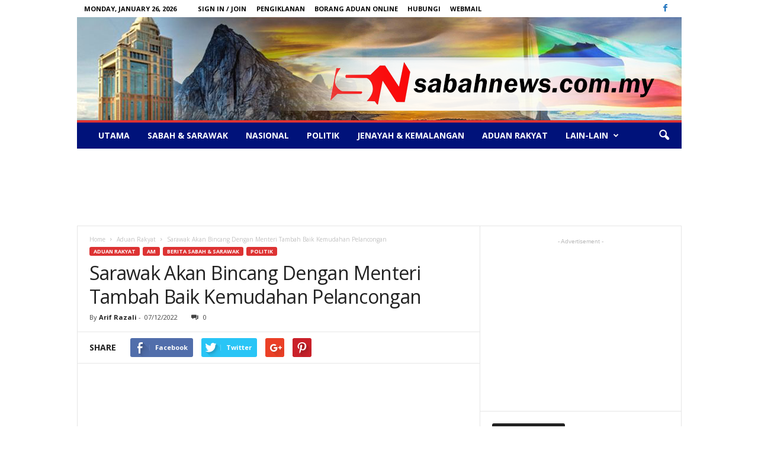

--- FILE ---
content_type: text/html; charset=UTF-8
request_url: https://sabahnews.com.my/sarawak-akan-bincang-dengan-menteri-tambah-baik-kemudahan-pelancongan/
body_size: 20277
content:
<!doctype html >
<!--[if IE 8]>    <html class="ie8" lang="en-US"> <![endif]-->
<!--[if IE 9]>    <html class="ie9" lang="en-US"> <![endif]-->
<!--[if gt IE 8]><!--> <html lang="en-US"> <!--<![endif]-->
<head>
    <title>Sarawak Akan Bincang Dengan Menteri Tambah Baik Kemudahan Pelancongan - Sabah News - Bebas Bersuara</title>
    <meta charset="UTF-8" />
    <meta name="viewport" content="width=device-width, initial-scale=1.0">
    <link rel="pingback" href="https://sabahnews.com.my/xmlrpc.php" />
    <meta name='robots' content='index, follow, max-image-preview:large, max-snippet:-1, max-video-preview:-1' />
<meta name="author" content="Arif Razali">

	<!-- This site is optimized with the Yoast SEO plugin v26.8 - https://yoast.com/product/yoast-seo-wordpress/ -->
	<link rel="canonical" href="https://sabahnews.com.my/sarawak-akan-bincang-dengan-menteri-tambah-baik-kemudahan-pelancongan/" />
	<meta property="og:locale" content="en_US" />
	<meta property="og:type" content="article" />
	<meta property="og:title" content="Sarawak Akan Bincang Dengan Menteri Tambah Baik Kemudahan Pelancongan - Sabah News - Bebas Bersuara" />
	<meta property="og:description" content="KUCHING, SARAWAL &#8211; Kerajaan Sarawak akan berbincang dengan Menteri Pelancongan Datuk Seri Tiong King Sing bagi menambah baik kemudahan lokasi pelancongan negeri itu. Menteri Pelancongan, Industri Kreatif dan Seni Persembahan Sarawak Datuk Seri Abdul Karim Rahman Hamzah berkata tumpuan semestinya terhadap lokasi pelancongan berasaskan alam semula jadi dan taman negara. “Sekarang ini pelancong datang (ke [&hellip;]" />
	<meta property="og:url" content="https://sabahnews.com.my/sarawak-akan-bincang-dengan-menteri-tambah-baik-kemudahan-pelancongan/" />
	<meta property="og:site_name" content="Sabah News - Bebas Bersuara" />
	<meta property="article:published_time" content="2022-12-06T23:47:03+00:00" />
	<meta property="og:image" content="https://sabahnews.com.my/wp-content/uploads/2022/07/karim.jpg" />
	<meta property="og:image:width" content="816" />
	<meta property="og:image:height" content="531" />
	<meta property="og:image:type" content="image/jpeg" />
	<meta name="author" content="Arif Razali" />
	<meta name="twitter:card" content="summary_large_image" />
	<meta name="twitter:label1" content="Written by" />
	<meta name="twitter:data1" content="Arif Razali" />
	<meta name="twitter:label2" content="Est. reading time" />
	<meta name="twitter:data2" content="1 minute" />
	<script type="application/ld+json" class="yoast-schema-graph">{"@context":"https://schema.org","@graph":[{"@type":"Article","@id":"https://sabahnews.com.my/sarawak-akan-bincang-dengan-menteri-tambah-baik-kemudahan-pelancongan/#article","isPartOf":{"@id":"https://sabahnews.com.my/sarawak-akan-bincang-dengan-menteri-tambah-baik-kemudahan-pelancongan/"},"author":{"name":"Arif Razali","@id":"https://sabahnews.com.my/#/schema/person/9be6adce5b0fe9aa63d1c486397e2c72"},"headline":"Sarawak Akan Bincang Dengan Menteri Tambah Baik Kemudahan Pelancongan","datePublished":"2022-12-06T23:47:03+00:00","mainEntityOfPage":{"@id":"https://sabahnews.com.my/sarawak-akan-bincang-dengan-menteri-tambah-baik-kemudahan-pelancongan/"},"wordCount":175,"commentCount":0,"articleSection":["Aduan Rakyat","Am","Berita Sabah &amp; Sarawak","Politik"],"inLanguage":"en-US"},{"@type":"WebPage","@id":"https://sabahnews.com.my/sarawak-akan-bincang-dengan-menteri-tambah-baik-kemudahan-pelancongan/","url":"https://sabahnews.com.my/sarawak-akan-bincang-dengan-menteri-tambah-baik-kemudahan-pelancongan/","name":"Sarawak Akan Bincang Dengan Menteri Tambah Baik Kemudahan Pelancongan - Sabah News - Bebas Bersuara","isPartOf":{"@id":"https://sabahnews.com.my/#website"},"datePublished":"2022-12-06T23:47:03+00:00","author":{"@id":"https://sabahnews.com.my/#/schema/person/9be6adce5b0fe9aa63d1c486397e2c72"},"breadcrumb":{"@id":"https://sabahnews.com.my/sarawak-akan-bincang-dengan-menteri-tambah-baik-kemudahan-pelancongan/#breadcrumb"},"inLanguage":"en-US","potentialAction":[{"@type":"ReadAction","target":["https://sabahnews.com.my/sarawak-akan-bincang-dengan-menteri-tambah-baik-kemudahan-pelancongan/"]}]},{"@type":"BreadcrumbList","@id":"https://sabahnews.com.my/sarawak-akan-bincang-dengan-menteri-tambah-baik-kemudahan-pelancongan/#breadcrumb","itemListElement":[{"@type":"ListItem","position":1,"name":"Home","item":"https://sabahnews.com.my/"},{"@type":"ListItem","position":2,"name":"Sarawak Akan Bincang Dengan Menteri Tambah Baik Kemudahan Pelancongan"}]},{"@type":"WebSite","@id":"https://sabahnews.com.my/#website","url":"https://sabahnews.com.my/","name":"Sabah News - Bebas Bersuara","description":"Sabah News adalah sebuah medium berita menarik yang adil dan kontroversi yang hanya memaparkan berita sebenar dan tular serta bagi tontonan umum.","potentialAction":[{"@type":"SearchAction","target":{"@type":"EntryPoint","urlTemplate":"https://sabahnews.com.my/?s={search_term_string}"},"query-input":{"@type":"PropertyValueSpecification","valueRequired":true,"valueName":"search_term_string"}}],"inLanguage":"en-US"},{"@type":"Person","@id":"https://sabahnews.com.my/#/schema/person/9be6adce5b0fe9aa63d1c486397e2c72","name":"Arif Razali","image":{"@type":"ImageObject","inLanguage":"en-US","@id":"https://sabahnews.com.my/#/schema/person/image/","url":"https://secure.gravatar.com/avatar/00259ad9cce522d3af3842185a5456e400e41e1fa7ca45d13ec806a1f488d75b?s=96&d=mm&r=g","contentUrl":"https://secure.gravatar.com/avatar/00259ad9cce522d3af3842185a5456e400e41e1fa7ca45d13ec806a1f488d75b?s=96&d=mm&r=g","caption":"Arif Razali"},"url":"https://sabahnews.com.my/author/arif-razali/"}]}</script>
	<!-- / Yoast SEO plugin. -->


<link rel='dns-prefetch' href='//fonts.googleapis.com' />
<link rel="alternate" type="application/rss+xml" title="Sabah News  - Bebas Bersuara &raquo; Feed" href="https://sabahnews.com.my/feed/" />
<link rel="alternate" title="oEmbed (JSON)" type="application/json+oembed" href="https://sabahnews.com.my/wp-json/oembed/1.0/embed?url=https%3A%2F%2Fsabahnews.com.my%2Fsarawak-akan-bincang-dengan-menteri-tambah-baik-kemudahan-pelancongan%2F" />
<link rel="alternate" title="oEmbed (XML)" type="text/xml+oembed" href="https://sabahnews.com.my/wp-json/oembed/1.0/embed?url=https%3A%2F%2Fsabahnews.com.my%2Fsarawak-akan-bincang-dengan-menteri-tambah-baik-kemudahan-pelancongan%2F&#038;format=xml" />
<style id='wp-img-auto-sizes-contain-inline-css' type='text/css'>
img:is([sizes=auto i],[sizes^="auto," i]){contain-intrinsic-size:3000px 1500px}
/*# sourceURL=wp-img-auto-sizes-contain-inline-css */
</style>
<style id='wp-emoji-styles-inline-css' type='text/css'>

	img.wp-smiley, img.emoji {
		display: inline !important;
		border: none !important;
		box-shadow: none !important;
		height: 1em !important;
		width: 1em !important;
		margin: 0 0.07em !important;
		vertical-align: -0.1em !important;
		background: none !important;
		padding: 0 !important;
	}
/*# sourceURL=wp-emoji-styles-inline-css */
</style>
<style id='wp-block-library-inline-css' type='text/css'>
:root{--wp-block-synced-color:#7a00df;--wp-block-synced-color--rgb:122,0,223;--wp-bound-block-color:var(--wp-block-synced-color);--wp-editor-canvas-background:#ddd;--wp-admin-theme-color:#007cba;--wp-admin-theme-color--rgb:0,124,186;--wp-admin-theme-color-darker-10:#006ba1;--wp-admin-theme-color-darker-10--rgb:0,107,160.5;--wp-admin-theme-color-darker-20:#005a87;--wp-admin-theme-color-darker-20--rgb:0,90,135;--wp-admin-border-width-focus:2px}@media (min-resolution:192dpi){:root{--wp-admin-border-width-focus:1.5px}}.wp-element-button{cursor:pointer}:root .has-very-light-gray-background-color{background-color:#eee}:root .has-very-dark-gray-background-color{background-color:#313131}:root .has-very-light-gray-color{color:#eee}:root .has-very-dark-gray-color{color:#313131}:root .has-vivid-green-cyan-to-vivid-cyan-blue-gradient-background{background:linear-gradient(135deg,#00d084,#0693e3)}:root .has-purple-crush-gradient-background{background:linear-gradient(135deg,#34e2e4,#4721fb 50%,#ab1dfe)}:root .has-hazy-dawn-gradient-background{background:linear-gradient(135deg,#faaca8,#dad0ec)}:root .has-subdued-olive-gradient-background{background:linear-gradient(135deg,#fafae1,#67a671)}:root .has-atomic-cream-gradient-background{background:linear-gradient(135deg,#fdd79a,#004a59)}:root .has-nightshade-gradient-background{background:linear-gradient(135deg,#330968,#31cdcf)}:root .has-midnight-gradient-background{background:linear-gradient(135deg,#020381,#2874fc)}:root{--wp--preset--font-size--normal:16px;--wp--preset--font-size--huge:42px}.has-regular-font-size{font-size:1em}.has-larger-font-size{font-size:2.625em}.has-normal-font-size{font-size:var(--wp--preset--font-size--normal)}.has-huge-font-size{font-size:var(--wp--preset--font-size--huge)}.has-text-align-center{text-align:center}.has-text-align-left{text-align:left}.has-text-align-right{text-align:right}.has-fit-text{white-space:nowrap!important}#end-resizable-editor-section{display:none}.aligncenter{clear:both}.items-justified-left{justify-content:flex-start}.items-justified-center{justify-content:center}.items-justified-right{justify-content:flex-end}.items-justified-space-between{justify-content:space-between}.screen-reader-text{border:0;clip-path:inset(50%);height:1px;margin:-1px;overflow:hidden;padding:0;position:absolute;width:1px;word-wrap:normal!important}.screen-reader-text:focus{background-color:#ddd;clip-path:none;color:#444;display:block;font-size:1em;height:auto;left:5px;line-height:normal;padding:15px 23px 14px;text-decoration:none;top:5px;width:auto;z-index:100000}html :where(.has-border-color){border-style:solid}html :where([style*=border-top-color]){border-top-style:solid}html :where([style*=border-right-color]){border-right-style:solid}html :where([style*=border-bottom-color]){border-bottom-style:solid}html :where([style*=border-left-color]){border-left-style:solid}html :where([style*=border-width]){border-style:solid}html :where([style*=border-top-width]){border-top-style:solid}html :where([style*=border-right-width]){border-right-style:solid}html :where([style*=border-bottom-width]){border-bottom-style:solid}html :where([style*=border-left-width]){border-left-style:solid}html :where(img[class*=wp-image-]){height:auto;max-width:100%}:where(figure){margin:0 0 1em}html :where(.is-position-sticky){--wp-admin--admin-bar--position-offset:var(--wp-admin--admin-bar--height,0px)}@media screen and (max-width:600px){html :where(.is-position-sticky){--wp-admin--admin-bar--position-offset:0px}}

/*# sourceURL=wp-block-library-inline-css */
</style><style id='global-styles-inline-css' type='text/css'>
:root{--wp--preset--aspect-ratio--square: 1;--wp--preset--aspect-ratio--4-3: 4/3;--wp--preset--aspect-ratio--3-4: 3/4;--wp--preset--aspect-ratio--3-2: 3/2;--wp--preset--aspect-ratio--2-3: 2/3;--wp--preset--aspect-ratio--16-9: 16/9;--wp--preset--aspect-ratio--9-16: 9/16;--wp--preset--color--black: #000000;--wp--preset--color--cyan-bluish-gray: #abb8c3;--wp--preset--color--white: #ffffff;--wp--preset--color--pale-pink: #f78da7;--wp--preset--color--vivid-red: #cf2e2e;--wp--preset--color--luminous-vivid-orange: #ff6900;--wp--preset--color--luminous-vivid-amber: #fcb900;--wp--preset--color--light-green-cyan: #7bdcb5;--wp--preset--color--vivid-green-cyan: #00d084;--wp--preset--color--pale-cyan-blue: #8ed1fc;--wp--preset--color--vivid-cyan-blue: #0693e3;--wp--preset--color--vivid-purple: #9b51e0;--wp--preset--gradient--vivid-cyan-blue-to-vivid-purple: linear-gradient(135deg,rgb(6,147,227) 0%,rgb(155,81,224) 100%);--wp--preset--gradient--light-green-cyan-to-vivid-green-cyan: linear-gradient(135deg,rgb(122,220,180) 0%,rgb(0,208,130) 100%);--wp--preset--gradient--luminous-vivid-amber-to-luminous-vivid-orange: linear-gradient(135deg,rgb(252,185,0) 0%,rgb(255,105,0) 100%);--wp--preset--gradient--luminous-vivid-orange-to-vivid-red: linear-gradient(135deg,rgb(255,105,0) 0%,rgb(207,46,46) 100%);--wp--preset--gradient--very-light-gray-to-cyan-bluish-gray: linear-gradient(135deg,rgb(238,238,238) 0%,rgb(169,184,195) 100%);--wp--preset--gradient--cool-to-warm-spectrum: linear-gradient(135deg,rgb(74,234,220) 0%,rgb(151,120,209) 20%,rgb(207,42,186) 40%,rgb(238,44,130) 60%,rgb(251,105,98) 80%,rgb(254,248,76) 100%);--wp--preset--gradient--blush-light-purple: linear-gradient(135deg,rgb(255,206,236) 0%,rgb(152,150,240) 100%);--wp--preset--gradient--blush-bordeaux: linear-gradient(135deg,rgb(254,205,165) 0%,rgb(254,45,45) 50%,rgb(107,0,62) 100%);--wp--preset--gradient--luminous-dusk: linear-gradient(135deg,rgb(255,203,112) 0%,rgb(199,81,192) 50%,rgb(65,88,208) 100%);--wp--preset--gradient--pale-ocean: linear-gradient(135deg,rgb(255,245,203) 0%,rgb(182,227,212) 50%,rgb(51,167,181) 100%);--wp--preset--gradient--electric-grass: linear-gradient(135deg,rgb(202,248,128) 0%,rgb(113,206,126) 100%);--wp--preset--gradient--midnight: linear-gradient(135deg,rgb(2,3,129) 0%,rgb(40,116,252) 100%);--wp--preset--font-size--small: 13px;--wp--preset--font-size--medium: 20px;--wp--preset--font-size--large: 36px;--wp--preset--font-size--x-large: 42px;--wp--preset--spacing--20: 0.44rem;--wp--preset--spacing--30: 0.67rem;--wp--preset--spacing--40: 1rem;--wp--preset--spacing--50: 1.5rem;--wp--preset--spacing--60: 2.25rem;--wp--preset--spacing--70: 3.38rem;--wp--preset--spacing--80: 5.06rem;--wp--preset--shadow--natural: 6px 6px 9px rgba(0, 0, 0, 0.2);--wp--preset--shadow--deep: 12px 12px 50px rgba(0, 0, 0, 0.4);--wp--preset--shadow--sharp: 6px 6px 0px rgba(0, 0, 0, 0.2);--wp--preset--shadow--outlined: 6px 6px 0px -3px rgb(255, 255, 255), 6px 6px rgb(0, 0, 0);--wp--preset--shadow--crisp: 6px 6px 0px rgb(0, 0, 0);}:where(.is-layout-flex){gap: 0.5em;}:where(.is-layout-grid){gap: 0.5em;}body .is-layout-flex{display: flex;}.is-layout-flex{flex-wrap: wrap;align-items: center;}.is-layout-flex > :is(*, div){margin: 0;}body .is-layout-grid{display: grid;}.is-layout-grid > :is(*, div){margin: 0;}:where(.wp-block-columns.is-layout-flex){gap: 2em;}:where(.wp-block-columns.is-layout-grid){gap: 2em;}:where(.wp-block-post-template.is-layout-flex){gap: 1.25em;}:where(.wp-block-post-template.is-layout-grid){gap: 1.25em;}.has-black-color{color: var(--wp--preset--color--black) !important;}.has-cyan-bluish-gray-color{color: var(--wp--preset--color--cyan-bluish-gray) !important;}.has-white-color{color: var(--wp--preset--color--white) !important;}.has-pale-pink-color{color: var(--wp--preset--color--pale-pink) !important;}.has-vivid-red-color{color: var(--wp--preset--color--vivid-red) !important;}.has-luminous-vivid-orange-color{color: var(--wp--preset--color--luminous-vivid-orange) !important;}.has-luminous-vivid-amber-color{color: var(--wp--preset--color--luminous-vivid-amber) !important;}.has-light-green-cyan-color{color: var(--wp--preset--color--light-green-cyan) !important;}.has-vivid-green-cyan-color{color: var(--wp--preset--color--vivid-green-cyan) !important;}.has-pale-cyan-blue-color{color: var(--wp--preset--color--pale-cyan-blue) !important;}.has-vivid-cyan-blue-color{color: var(--wp--preset--color--vivid-cyan-blue) !important;}.has-vivid-purple-color{color: var(--wp--preset--color--vivid-purple) !important;}.has-black-background-color{background-color: var(--wp--preset--color--black) !important;}.has-cyan-bluish-gray-background-color{background-color: var(--wp--preset--color--cyan-bluish-gray) !important;}.has-white-background-color{background-color: var(--wp--preset--color--white) !important;}.has-pale-pink-background-color{background-color: var(--wp--preset--color--pale-pink) !important;}.has-vivid-red-background-color{background-color: var(--wp--preset--color--vivid-red) !important;}.has-luminous-vivid-orange-background-color{background-color: var(--wp--preset--color--luminous-vivid-orange) !important;}.has-luminous-vivid-amber-background-color{background-color: var(--wp--preset--color--luminous-vivid-amber) !important;}.has-light-green-cyan-background-color{background-color: var(--wp--preset--color--light-green-cyan) !important;}.has-vivid-green-cyan-background-color{background-color: var(--wp--preset--color--vivid-green-cyan) !important;}.has-pale-cyan-blue-background-color{background-color: var(--wp--preset--color--pale-cyan-blue) !important;}.has-vivid-cyan-blue-background-color{background-color: var(--wp--preset--color--vivid-cyan-blue) !important;}.has-vivid-purple-background-color{background-color: var(--wp--preset--color--vivid-purple) !important;}.has-black-border-color{border-color: var(--wp--preset--color--black) !important;}.has-cyan-bluish-gray-border-color{border-color: var(--wp--preset--color--cyan-bluish-gray) !important;}.has-white-border-color{border-color: var(--wp--preset--color--white) !important;}.has-pale-pink-border-color{border-color: var(--wp--preset--color--pale-pink) !important;}.has-vivid-red-border-color{border-color: var(--wp--preset--color--vivid-red) !important;}.has-luminous-vivid-orange-border-color{border-color: var(--wp--preset--color--luminous-vivid-orange) !important;}.has-luminous-vivid-amber-border-color{border-color: var(--wp--preset--color--luminous-vivid-amber) !important;}.has-light-green-cyan-border-color{border-color: var(--wp--preset--color--light-green-cyan) !important;}.has-vivid-green-cyan-border-color{border-color: var(--wp--preset--color--vivid-green-cyan) !important;}.has-pale-cyan-blue-border-color{border-color: var(--wp--preset--color--pale-cyan-blue) !important;}.has-vivid-cyan-blue-border-color{border-color: var(--wp--preset--color--vivid-cyan-blue) !important;}.has-vivid-purple-border-color{border-color: var(--wp--preset--color--vivid-purple) !important;}.has-vivid-cyan-blue-to-vivid-purple-gradient-background{background: var(--wp--preset--gradient--vivid-cyan-blue-to-vivid-purple) !important;}.has-light-green-cyan-to-vivid-green-cyan-gradient-background{background: var(--wp--preset--gradient--light-green-cyan-to-vivid-green-cyan) !important;}.has-luminous-vivid-amber-to-luminous-vivid-orange-gradient-background{background: var(--wp--preset--gradient--luminous-vivid-amber-to-luminous-vivid-orange) !important;}.has-luminous-vivid-orange-to-vivid-red-gradient-background{background: var(--wp--preset--gradient--luminous-vivid-orange-to-vivid-red) !important;}.has-very-light-gray-to-cyan-bluish-gray-gradient-background{background: var(--wp--preset--gradient--very-light-gray-to-cyan-bluish-gray) !important;}.has-cool-to-warm-spectrum-gradient-background{background: var(--wp--preset--gradient--cool-to-warm-spectrum) !important;}.has-blush-light-purple-gradient-background{background: var(--wp--preset--gradient--blush-light-purple) !important;}.has-blush-bordeaux-gradient-background{background: var(--wp--preset--gradient--blush-bordeaux) !important;}.has-luminous-dusk-gradient-background{background: var(--wp--preset--gradient--luminous-dusk) !important;}.has-pale-ocean-gradient-background{background: var(--wp--preset--gradient--pale-ocean) !important;}.has-electric-grass-gradient-background{background: var(--wp--preset--gradient--electric-grass) !important;}.has-midnight-gradient-background{background: var(--wp--preset--gradient--midnight) !important;}.has-small-font-size{font-size: var(--wp--preset--font-size--small) !important;}.has-medium-font-size{font-size: var(--wp--preset--font-size--medium) !important;}.has-large-font-size{font-size: var(--wp--preset--font-size--large) !important;}.has-x-large-font-size{font-size: var(--wp--preset--font-size--x-large) !important;}
/*# sourceURL=global-styles-inline-css */
</style>

<style id='classic-theme-styles-inline-css' type='text/css'>
/*! This file is auto-generated */
.wp-block-button__link{color:#fff;background-color:#32373c;border-radius:9999px;box-shadow:none;text-decoration:none;padding:calc(.667em + 2px) calc(1.333em + 2px);font-size:1.125em}.wp-block-file__button{background:#32373c;color:#fff;text-decoration:none}
/*# sourceURL=/wp-includes/css/classic-themes.min.css */
</style>
<link rel='stylesheet' id='google_font_open_sans-css' href='https://fonts.googleapis.com/css?family=Open+Sans%3A300%2C400%2C600%2C700&#038;ver=6.9' type='text/css' media='all' />
<link rel='stylesheet' id='google_font_roboto_cond-css' href='https://fonts.googleapis.com/css?family=Roboto%3A400%2C300%2C700%2C700italic%2C400italic%2C300italic&#038;ver=6.9' type='text/css' media='all' />
<link rel='stylesheet' id='js_composer_front-css' href='https://sabahnews.com.my/wp-content/plugins/js_composer/assets/css/js_composer.min.css?ver=4.11.2' type='text/css' media='all' />
<link rel='stylesheet' id='td-theme-css' href='https://sabahnews.com.my/wp-content/themes/Newsmag/style.css?ver=1757408834' type='text/css' media='all' />
<script type="text/javascript" src="https://sabahnews.com.my/wp-includes/js/jquery/jquery.min.js?ver=3.7.1" id="jquery-core-js"></script>
<script type="text/javascript" src="https://sabahnews.com.my/wp-includes/js/jquery/jquery-migrate.min.js?ver=3.4.1" id="jquery-migrate-js"></script>
<link rel="https://api.w.org/" href="https://sabahnews.com.my/wp-json/" /><link rel="alternate" title="JSON" type="application/json" href="https://sabahnews.com.my/wp-json/wp/v2/posts/48902" /><link rel="EditURI" type="application/rsd+xml" title="RSD" href="https://sabahnews.com.my/xmlrpc.php?rsd" />
<meta name="generator" content="WordPress 6.9" />
<link rel='shortlink' href='https://sabahnews.com.my/?p=48902' />
<!--[if lt IE 9]><script src="https://html5shim.googlecode.com/svn/trunk/html5.js"></script><![endif]-->
    <meta name="generator" content="Powered by Visual Composer - drag and drop page builder for WordPress."/>
<!--[if lte IE 9]><link rel="stylesheet" type="text/css" href="https://sabahnews.com.my/wp-content/plugins/js_composer/assets/css/vc_lte_ie9.min.css" media="screen"><![endif]--><!--[if IE  8]><link rel="stylesheet" type="text/css" href="https://sabahnews.com.my/wp-content/plugins/js_composer/assets/css/vc-ie8.min.css" media="screen"><![endif]-->
<!-- JS generated by theme -->

<script>
    
    

	    var tdBlocksArray = []; //here we store all the items for the current page

	    //td_block class - each ajax block uses a object of this class for requests
	    function tdBlock() {
		    this.id = '';
		    this.block_type = 1; //block type id (1-234 etc)
		    this.atts = '';
		    this.td_column_number = '';
		    this.td_current_page = 1; //
		    this.post_count = 0; //from wp
		    this.found_posts = 0; //from wp
		    this.max_num_pages = 0; //from wp
		    this.td_filter_value = ''; //current live filter value
		    this.is_ajax_running = false;
		    this.td_user_action = ''; // load more or infinite loader (used by the animation)
		    this.header_color = '';
		    this.ajax_pagination_infinite_stop = ''; //show load more at page x
	    }


        // td_js_generator - mini detector
        (function(){
            var htmlTag = document.getElementsByTagName("html")[0];

            if ( navigator.userAgent.indexOf("MSIE 10.0") > -1 ) {
                htmlTag.className += ' ie10';
            }

            if ( !!navigator.userAgent.match(/Trident.*rv\:11\./) ) {
                htmlTag.className += ' ie11';
            }

            if ( /(iPad|iPhone|iPod)/g.test(navigator.userAgent) ) {
                htmlTag.className += ' td-md-is-ios';
            }

            var user_agent = navigator.userAgent.toLowerCase();
            if ( user_agent.indexOf("android") > -1 ) {
                htmlTag.className += ' td-md-is-android';
            }

            if ( -1 !== navigator.userAgent.indexOf('Mac OS X')  ) {
                htmlTag.className += ' td-md-is-os-x';
            }

            if ( /chrom(e|ium)/.test(navigator.userAgent.toLowerCase()) ) {
               htmlTag.className += ' td-md-is-chrome';
            }

            if ( -1 !== navigator.userAgent.indexOf('Firefox') ) {
                htmlTag.className += ' td-md-is-firefox';
            }

            if ( -1 !== navigator.userAgent.indexOf('Safari') && -1 === navigator.userAgent.indexOf('Chrome') ) {
                htmlTag.className += ' td-md-is-safari';
            }

        })();




        var tdLocalCache = {};

        ( function () {
            "use strict";

            tdLocalCache = {
                data: {},
                remove: function (resource_id) {
                    delete tdLocalCache.data[resource_id];
                },
                exist: function (resource_id) {
                    return tdLocalCache.data.hasOwnProperty(resource_id) && tdLocalCache.data[resource_id] !== null;
                },
                get: function (resource_id) {
                    return tdLocalCache.data[resource_id];
                },
                set: function (resource_id, cachedData) {
                    tdLocalCache.remove(resource_id);
                    tdLocalCache.data[resource_id] = cachedData;
                }
            };
        })();

    
    
var tds_login_sing_in_widget="show";
var td_viewport_interval_list=[{"limitBottom":767,"sidebarWidth":251},{"limitBottom":1023,"sidebarWidth":339}];
var td_ajax_url="https:\/\/sabahnews.com.my\/wp-admin\/admin-ajax.php?td_theme_name=Newsmag&v=3.0";
var td_get_template_directory_uri="https:\/\/sabahnews.com.my\/wp-content\/themes\/Newsmag";
var tds_snap_menu="";
var tds_logo_on_sticky="";
var tds_header_style="7";
var td_please_wait="Please wait...";
var td_email_user_pass_incorrect="User or password incorrect!";
var td_email_user_incorrect="Email or username incorrect!";
var td_email_incorrect="Email incorrect!";
var tds_more_articles_on_post_enable="";
var tds_more_articles_on_post_time_to_wait="";
var tds_more_articles_on_post_pages_distance_from_top=0;
var tds_theme_color_site_wide="#dd3333";
var tds_smart_sidebar="enabled";
var tdThemeName="Newsmag";
var td_magnific_popup_translation_tPrev="Previous (Left arrow key)";
var td_magnific_popup_translation_tNext="Next (Right arrow key)";
var td_magnific_popup_translation_tCounter="%curr% of %total%";
var td_magnific_popup_translation_ajax_tError="The content from %url% could not be loaded.";
var td_magnific_popup_translation_image_tError="The image #%curr% could not be loaded.";
var td_ad_background_click_link="";
var td_ad_background_click_target="";
</script>


<!-- Header style compiled by theme -->

<style>
    
.td-header-border:before,
    .td-trending-now-title,
    .td_block_mega_menu .td_mega_menu_sub_cats .cur-sub-cat,
    .td-post-category:hover,
    .td-header-style-2 .td-header-sp-logo,
    .td-next-prev-wrap a:hover i,
    .page-nav .current,
    .widget_calendar tfoot a:hover,
    .td-footer-container .widget_search .wpb_button:hover,
    .td-scroll-up-visible,
    .dropcap,
    .td-category a,
    input[type="submit"]:hover,
    .td-post-small-box a:hover,
    .td-404-sub-sub-title a:hover,
    .td-rating-bar-wrap div,
    .td_top_authors .td-active .td-author-post-count,
    .td_top_authors .td-active .td-author-comments-count,
    .td_smart_list_3 .td-sml3-top-controls i:hover,
    .td_smart_list_3 .td-sml3-bottom-controls i:hover,
    .td_wrapper_video_playlist .td_video_controls_playlist_wrapper,
    .td-read-more a:hover,
    .td-login-wrap .btn,
    .td_display_err,
    .td-header-style-6 .td-top-menu-full,
    #bbpress-forums button:hover,
    #bbpress-forums .bbp-pagination .current,
    .bbp_widget_login .button:hover,
    .header-search-wrap .td-drop-down-search .btn:hover,
    .td-post-text-content .more-link-wrap:hover a,
    #buddypress div.item-list-tabs ul li > a span,
    #buddypress div.item-list-tabs ul li > a:hover span,
    #buddypress input[type=submit]:hover,
    #buddypress a.button:hover span,
    #buddypress div.item-list-tabs ul li.selected a span,
    #buddypress div.item-list-tabs ul li.current a span,
    #buddypress input[type=submit]:focus,
    .td-grid-style-3 .td-big-grid-post .td-module-thumb a:last-child:before,
    .td-grid-style-4 .td-big-grid-post .td-module-thumb a:last-child:before,
    .td-grid-style-5 .td-big-grid-post .td-module-thumb:after,
    .td_category_template_2 .td-category-siblings .td-category a:hover,
    .td-weather-week:before,
    .td-weather-information:before {
        background-color: #dd3333;
    }

    @media (max-width: 767px) {
        .td-category a.td-current-sub-category {
            background-color: #dd3333;
        }
    }

    .woocommerce .onsale,
    .woocommerce .woocommerce a.button:hover,
    .woocommerce-page .woocommerce .button:hover,
    .single-product .product .summary .cart .button:hover,
    .woocommerce .woocommerce .product a.button:hover,
    .woocommerce .product a.button:hover,
    .woocommerce .product #respond input#submit:hover,
    .woocommerce .checkout input#place_order:hover,
    .woocommerce .woocommerce.widget .button:hover,
    .woocommerce .woocommerce-message .button:hover,
    .woocommerce .woocommerce-error .button:hover,
    .woocommerce .woocommerce-info .button:hover,
    .woocommerce.widget .ui-slider .ui-slider-handle,
    .vc_btn-black:hover,
	.wpb_btn-black:hover,
	.item-list-tabs .feed:hover a,
	.td-smart-list-button:hover {
    	background-color: #dd3333 !important;
    }

    .td-header-sp-top-menu .top-header-menu > .current-menu-item > a,
    .td-header-sp-top-menu .top-header-menu > .current-menu-ancestor > a,
    .td-header-sp-top-menu .top-header-menu > .current-category-ancestor > a,
    .td-header-sp-top-menu .top-header-menu > li > a:hover,
    .td-header-sp-top-menu .top-header-menu > .sfHover > a,
    .top-header-menu ul .current-menu-item > a,
    .top-header-menu ul .current-menu-ancestor > a,
    .top-header-menu ul .current-category-ancestor > a,
    .top-header-menu ul li > a:hover,
    .top-header-menu ul .sfHover > a,
    .sf-menu ul .td-menu-item > a:hover,
    .sf-menu ul .sfHover > a,
    .sf-menu ul .current-menu-ancestor > a,
    .sf-menu ul .current-category-ancestor > a,
    .sf-menu ul .current-menu-item > a,
    .td_module_wrap:hover .entry-title a,
    .td_mod_mega_menu:hover .entry-title a,
    .footer-email-wrap a,
    .widget a:hover,
    .td-footer-container .widget_calendar #today,
    .td-category-pulldown-filter a.td-pulldown-category-filter-link:hover,
    .td-load-more-wrap a:hover,
    .td-post-next-prev-content a:hover,
    .td-author-name a:hover,
    .td-author-url a:hover,
    .td_mod_related_posts:hover .entry-title a,
    .td-search-query,
    .header-search-wrap .td-drop-down-search .result-msg a:hover,
    .td_top_authors .td-active .td-authors-name a,
    .td-mobile-content li a:hover,
    .post blockquote p,
    .td-post-content blockquote p,
    .page blockquote p,
    .comment-list cite a:hover,
    .comment-list cite:hover,
    .comment-list .comment-reply-link:hover,
    a,
    .white-menu #td-header-menu .sf-menu > li > a:hover,
    .white-menu #td-header-menu .sf-menu > .current-menu-ancestor > a,
    .white-menu #td-header-menu .sf-menu > .current-menu-item > a,
    .td-stack-classic-blog .td-post-text-content .more-link-wrap:hover a,
    .td_quote_on_blocks,
    #bbpress-forums .bbp-forum-freshness a:hover,
    #bbpress-forums .bbp-topic-freshness a:hover,
    #bbpress-forums .bbp-forums-list li a:hover,
    #bbpress-forums .bbp-forum-title:hover,
    #bbpress-forums .bbp-topic-permalink:hover,
    #bbpress-forums .bbp-topic-started-by a:hover,
    #bbpress-forums .bbp-topic-started-in a:hover,
    #bbpress-forums .bbp-body .super-sticky li.bbp-topic-title .bbp-topic-permalink,
    #bbpress-forums .bbp-body .sticky li.bbp-topic-title .bbp-topic-permalink,
    #bbpress-forums #subscription-toggle a:hover,
    #bbpress-forums #favorite-toggle a:hover,
    .widget_display_replies .bbp-author-name,
    .widget_display_topics .bbp-author-name,
    .td-subcategory-header .td-category-siblings .td-subcat-dropdown a.td-current-sub-category,
    .td-subcategory-header .td-category-siblings .td-subcat-dropdown a:hover,
    .td-pulldown-filter-display-option:hover,
    .td-pulldown-filter-display-option .td-pulldown-filter-link:hover,
    .td_normal_slide .td-wrapper-pulldown-filter .td-pulldown-filter-list a:hover,
    #buddypress ul.item-list li div.item-title a:hover,
    .td_block_13 .td-pulldown-filter-list a:hover,
    .td_smart_list_8 .td-smart-list-dropdown-wrap .td-smart-list-button:hover,
    .td_smart_list_8 .td-smart-list-dropdown-wrap .td-smart-list-button:hover i,
    .td-sub-footer-container a:hover,
    .td-instagram-user a {
        color: #dd3333;
    }

    .td-stack-classic-blog .td-post-text-content .more-link-wrap:hover a {
        outline-color: #dd3333;
    }

    .td-mega-menu .wpb_content_element li a:hover,
    .td_login_tab_focus {
        color: #dd3333 !important;
    }

    .td-next-prev-wrap a:hover i,
    .page-nav .current,
    .widget_tag_cloud a:hover,
    .post .td_quote_box,
    .page .td_quote_box,
    .td-login-panel-title,
    #bbpress-forums .bbp-pagination .current,
    .td_category_template_2 .td-category-siblings .td-category a:hover,
    .page-template-page-pagebuilder-latest .td-instagram-user {
        border-color: #dd3333;
    }

    .td_wrapper_video_playlist .td_video_currently_playing:after,
    .item-list-tabs .feed:hover {
        border-color: #dd3333 !important;
    }


    
    .td-pb-row [class*="td-pb-span"],
    .td-pb-border-top,
    .page-template-page-title-sidebar-php .td-page-content > .wpb_row:first-child,
    .td-post-sharing,
    .td-post-content,
    .td-post-next-prev,
    .author-box-wrap,
    .td-comments-title-wrap,
    .comment-list,
    .comment-respond,
    .td-post-template-5 header,
    .td-container,
    .wpb_content_element,
    .wpb_column,
    .wpb_row,
    .white-menu .td-header-container .td-header-main-menu,
    .td-post-template-1 .td-post-content,
    .td-post-template-4 .td-post-sharing-top,
    .td-header-style-6 .td-header-header .td-make-full,
    #disqus_thread,
    .page-template-page-pagebuilder-title-php .td-page-content > .wpb_row:first-child,
    .td-footer-container:before {
        border-color: #e6e6e6;
    }
    .td-top-border {
        border-color: #e6e6e6 !important;
    }
    .td-container-border:after,
    .td-next-prev-separator,
    .td-pb-row .wpb_column:before,
    .td-container-border:before,
    .td-main-content:before,
    .td-main-sidebar:before,
    .td-pb-row .td-pb-span4:nth-of-type(3):after,
    .td-pb-row .td-pb-span4:nth-last-of-type(3):after {
    	background-color: #e6e6e6;
    }
    @media (max-width: 767px) {
    	.white-menu .td-header-main-menu {
      		border-color: #e6e6e6;
      	}
    }



    
    .td-header-top-menu,
    .td-header-wrap .td-top-menu-full {
        background-color: #ffffff;
    }

    .td-header-style-1 .td-header-top-menu,
    .td-header-style-2 .td-top-bar-container,
    .td-header-style-7 .td-header-top-menu {
        padding: 0 12px;
        top: 0;
    }

    
    .td-header-sp-top-menu .top-header-menu > li > a,
    .td-header-sp-top-menu .td_data_time,
    .td-header-sp-top-menu .td-weather-top-widget {
        color: #000000;
    }

    
    .top-header-menu > .current-menu-item > a,
    .top-header-menu > .current-menu-ancestor > a,
    .top-header-menu > .current-category-ancestor > a,
    .top-header-menu > li > a:hover,
    .top-header-menu > .sfHover > a {
        color: #dd3333 !important;
    }

    
    .td-header-sp-top-widget .td-social-icon-wrap i {
        color: #1e73be;
    }

    
    .td-header-main-menu {
        background-color: #00127a;
    }
</style>

<link rel="icon" href="https://sabahnews.com.my/wp-content/uploads/2025/10/cropped-IMG-20250909-WA00091-32x32.jpg" sizes="32x32" />
<link rel="icon" href="https://sabahnews.com.my/wp-content/uploads/2025/10/cropped-IMG-20250909-WA00091-192x192.jpg" sizes="192x192" />
<link rel="apple-touch-icon" href="https://sabahnews.com.my/wp-content/uploads/2025/10/cropped-IMG-20250909-WA00091-180x180.jpg" />
<meta name="msapplication-TileImage" content="https://sabahnews.com.my/wp-content/uploads/2025/10/cropped-IMG-20250909-WA00091-270x270.jpg" />
<noscript><style type="text/css"> .wpb_animate_when_almost_visible { opacity: 1; }</style></noscript>  
<script src="https://cdn.onesignal.com/sdks/OneSignalSDK.js" async=""></script>
<script>
  window.OneSignal = window.OneSignal || [];
  OneSignal.push(function() {
    OneSignal.init({
      appId: "6d5571a6-f550-41d9-b825-057fa9b8f0f0",
    });
  });
</script>
  
  
  
   <script data-ad-client="ca-pub-3876500505051221" async src="https://pagead2.googlesyndication.com/pagead/js/adsbygoogle.js"></script>
  
  
  
  
</head>

<body data-rsssl=1 class="wp-singular post-template-default single single-post postid-48902 single-format-standard wp-theme-Newsmag sarawak-akan-bincang-dengan-menteri-tambah-baik-kemudahan-pelancongan wpb-js-composer js-comp-ver-4.11.2 vc_responsive td-full-layout" itemscope="itemscope" itemtype="https://schema.org/WebPage">

        <div class="td-scroll-up"><i class="td-icon-menu-up"></i></div>

    <div class="td-menu-background"></div>
<div id="td-mobile-nav">
    <div class="td-mobile-container">
        <!-- mobile menu top section -->
        <div class="td-menu-socials-wrap">
            <!-- socials -->
            <div class="td-menu-socials">
                
        <span class="td-social-icon-wrap">
            <a target="_blank" href="https://www.facebook.com/SabahNews2.0" title="Facebook">
                <i class="td-icon-font td-icon-facebook"></i>
            </a>
        </span>            </div>
            <!-- close button -->
            <div class="td-mobile-close">
                <a href="#"><i class="td-icon-close-mobile"></i></a>
            </div>
        </div>

        <!-- login section -->
                    <div class="td-menu-login-section">
                
    <div class="td-guest-wrap">
        <div class="td-menu-avatar"><div class="td-avatar-container"><img alt='' src='https://secure.gravatar.com/avatar/?s=80&#038;d=mm&#038;r=g' srcset='https://secure.gravatar.com/avatar/?s=160&#038;d=mm&#038;r=g 2x' class='avatar avatar-80 photo avatar-default' height='80' width='80' decoding='async'/></div></div>
        <div class="td-menu-login"><a id="login-link-mob">Sign in</a></div>
    </div>
            </div>
        
        <!-- menu section -->
        <div class="td-mobile-content">
            <div class="menu-td-demo-header-menu-container"><ul id="menu-td-demo-header-menu" class="td-mobile-main-menu"><li id="menu-item-148" class="menu-item menu-item-type-custom menu-item-object-custom menu-item-home menu-item-first menu-item-148"><a href="https://sabahnews.com.my/">Utama</a></li>
<li id="menu-item-152" class="menu-item menu-item-type-taxonomy menu-item-object-category current-post-ancestor current-menu-parent current-post-parent menu-item-152"><a href="https://sabahnews.com.my/category/berita-sabah-sarawak/">Sabah &#038; Sarawak</a></li>
<li id="menu-item-50243" class="menu-item menu-item-type-taxonomy menu-item-object-category menu-item-50243"><a href="https://sabahnews.com.my/category/nasional/">Nasional</a></li>
<li id="menu-item-307" class="menu-item menu-item-type-taxonomy menu-item-object-category current-post-ancestor current-menu-parent current-post-parent menu-item-307"><a href="https://sabahnews.com.my/category/politik/">Politik</a></li>
<li id="menu-item-205" class="menu-item menu-item-type-taxonomy menu-item-object-category menu-item-205"><a href="https://sabahnews.com.my/category/jenayah-dan-kemalangan/">Jenayah &#038; Kemalangan</a></li>
<li id="menu-item-150" class="menu-item menu-item-type-taxonomy menu-item-object-category current-post-ancestor current-menu-parent current-post-parent menu-item-150"><a href="https://sabahnews.com.my/category/aduan-rakyat/">Aduan Rakyat</a></li>
<li id="menu-item-298" class="menu-item menu-item-type-custom menu-item-object-custom menu-item-has-children menu-item-298"><a href="#">Lain-lain<i class="td-icon-menu-right td-element-after"></i></a>
<ul class="sub-menu">
	<li id="menu-item-153" class="menu-item menu-item-type-taxonomy menu-item-object-category menu-item-153"><a href="https://sabahnews.com.my/category/dunia/">Dunia</a></li>
	<li id="menu-item-308" class="menu-item menu-item-type-taxonomy menu-item-object-category current-post-ancestor current-menu-parent current-post-parent menu-item-308"><a href="https://sabahnews.com.my/category/am/">Am</a></li>
	<li id="menu-item-155" class="menu-item menu-item-type-taxonomy menu-item-object-category menu-item-155"><a href="https://sabahnews.com.my/category/sukan/">Sukan</a></li>
	<li id="menu-item-154" class="menu-item menu-item-type-taxonomy menu-item-object-category menu-item-154"><a href="https://sabahnews.com.my/category/hiburan/">Hiburan</a></li>
	<li id="menu-item-151" class="menu-item menu-item-type-taxonomy menu-item-object-category menu-item-151"><a href="https://sabahnews.com.my/category/agama/">Agama</a></li>
	<li id="menu-item-156" class="menu-item menu-item-type-taxonomy menu-item-object-category menu-item-156"><a href="https://sabahnews.com.my/category/video-viral/">Video Viral</a></li>
</ul>
</li>
</ul></div>        </div>
    </div>

    <!-- register/login section -->
            <div id="login-form-mobile" class="td-register-section">
            
            <div id="td-login-mob" class="td-login-animation td-login-hide-mob">
            	<!-- close button -->
	            <div class="td-login-close">
	                <a href="#" class="td-back-button"><i class="td-icon-read-down"></i></a>
	                <div class="td-login-title">Sign in</div>
	                <!-- close button -->
		            <div class="td-mobile-close">
		                <a href="#"><i class="td-icon-close-mobile"></i></a>
		            </div>
	            </div>
	            <div class="td-login-form-wrap">
	                <div class="td-login-panel-title"><span>Welcome!</span>Log into your account</div>
	                <div class="td_display_err"></div>
	                <div class="td-login-inputs"><input class="td-login-input" type="text" name="login_email" id="login_email-mob" value="" required><label>your username</label></div>
	                <div class="td-login-inputs"><input class="td-login-input" type="password" name="login_pass" id="login_pass-mob" value="" required><label>your password</label></div>
	                <input type="button" name="login_button" id="login_button-mob" class="td-login-button" value="LOG IN">
	                <div class="td-login-info-text"><a href="#" id="forgot-pass-link-mob">Forgot your password?</a></div>
                </div>
            </div>

            

            <div id="td-forgot-pass-mob" class="td-login-animation td-login-hide-mob">
                <!-- close button -->
	            <div class="td-forgot-pass-close">
	                <a href="#" class="td-back-button"><i class="td-icon-read-down"></i></a>
	                <div class="td-login-title">Password recovery</div>
	            </div>
	            <div class="td-login-form-wrap">
	                <div class="td-login-panel-title">Recover your password</div>
	                <div class="td_display_err"></div>
	                <div class="td-login-inputs"><input class="td-login-input" type="text" name="forgot_email" id="forgot_email-mob" value="" required><label>your email</label></div>
	                <input type="button" name="forgot_button" id="forgot_button-mob" class="td-login-button" value="Send My Pass">
                </div>
            </div>
        </div>
    </div>    <div class="td-search-background"></div>
<div class="td-search-wrap-mob">
	<div class="td-drop-down-search" aria-labelledby="td-header-search-button">
		<form method="get" class="td-search-form" action="https://sabahnews.com.my/">
			<!-- close button -->
			<div class="td-search-close">
				<a href="#"><i class="td-icon-close-mobile"></i></a>
			</div>
			<div role="search" class="td-search-input">
				<span>Search</span>
				<input id="td-header-search-mob" type="text" value="" name="s" autocomplete="off" />
			</div>
		</form>
		<div id="td-aj-search-mob"></div>
	</div>
</div>

    <div id="td-outer-wrap">
    
        <div class="td-outer-container">
        
            <!--
Header style 7
-->

<div class="td-header-wrap td-header-container td-header-style-7">
    <div class="td-header-row td-header-top-menu">
        
    <div class="td-top-bar-container top-bar-style-1">
        <div class="td-header-sp-top-menu">

            <div class="td_data_time">
            <div >

                Monday, January 26, 2026
            </div>
        </div>
    <ul class="top-header-menu td_ul_login"><li class="menu-item"><a class="td-login-modal-js menu-item" href="#login-form" data-effect="mpf-td-login-effect">Sign in / Join</a></li></ul><div class="menu-top-container"><ul id="menu-td-demo-top-menu" class="top-header-menu"><li id="menu-item-170" class="menu-item menu-item-type-post_type menu-item-object-page menu-item-first td-menu-item td-normal-menu menu-item-170"><a href="https://sabahnews.com.my/pengiklanan/">Pengiklanan</a></li>
<li id="menu-item-171" class="menu-item menu-item-type-post_type menu-item-object-page td-menu-item td-normal-menu menu-item-171"><a href="https://sabahnews.com.my/borang-aduan-online/">Borang Aduan Online</a></li>
<li id="menu-item-203" class="menu-item menu-item-type-post_type menu-item-object-page td-menu-item td-normal-menu menu-item-203"><a href="https://sabahnews.com.my/hubungi/">Hubungi</a></li>
<li id="menu-item-278" class="menu-item menu-item-type-custom menu-item-object-custom td-menu-item td-normal-menu menu-item-278"><a target="_blank" href="/webmail">Webmail</a></li>
</ul></div></div>            <div class="td-header-sp-top-widget">
        
        <span class="td-social-icon-wrap">
            <a target="_blank" href="https://www.facebook.com/SabahNews2.0" title="Facebook">
                <i class="td-icon-font td-icon-facebook"></i>
            </a>
        </span>    </div>
        </div>

<!-- LOGIN MODAL -->

                <div  id="login-form" class="white-popup-block mfp-hide mfp-with-anim">
                    <ul class="td-login-tabs">
                        <li><a id="login-link" class="td_login_tab_focus">LOG IN</a></li>
                    </ul>



                    <div class="td-login-wrap">
                        <div class="td_display_err"></div>

                        <div id="td-login-div" class="">
                            <div class="td-login-panel-title">Welcome! Log into your account</div>
                            <input class="td-login-input" type="text" name="login_email" id="login_email" placeholder="your username" value="" required>
                            <input class="td-login-input" type="password" name="login_pass" id="login_pass" value="" placeholder="your password" required>
                            <input type="button" name="login_button" id="login_button" class="wpb_button btn td-login-button" value="Log In">


                            <div class="td-login-info-text"><a href="#" id="forgot-pass-link">Forgot your password?</a></div>


                        </div>

                        

                         <div id="td-forgot-pass-div" class="td-display-none">
                            <div class="td-login-panel-title">Recover your password</div>
                            <input class="td-login-input" type="text" name="forgot_email" id="forgot_email" placeholder="your email" value="" required>
                            <input type="button" name="forgot_button" id="forgot_button" class="wpb_button btn td-login-button" value="Send My Pass">
                        </div>




                    </div>
                </div>
                    </div>


    <div class="td-header-row td-header-header">
        <div class="td-header-sp-logo">
                    <a class="td-main-logo" href="https://sabahnews.com.my/">
            <img class="td-retina-data" data-retina="https://sabahnews.com.my/wp-content/uploads/2025/09/Sabah-news2.png" src="https://sabahnews.com.my/wp-content/uploads/2025/09/Sabah-news2.png" alt=""/>
            <span class="td-visual-hidden">Sabah News  &#8211; Bebas Bersuara</span>
        </a>
            </div>
    </div>

    <div class="td-header-menu-wrap">
        <div class="td-header-row td-header-border td-header-main-menu">
            <div id="td-header-menu" role="navigation">
    <div id="td-top-mobile-toggle"><a href="#"><i class="td-icon-font td-icon-mobile"></i></a></div>
    <div class="td-main-menu-logo td-logo-in-header">
        	<a class="td-mobile-logo td-sticky-disable" href="https://sabahnews.com.my/">
		<img class="td-retina-data" data-retina="https://sabahnews.com.my/wp-content/uploads/2025/09/Sabah-news_Mobile.png" src="https://sabahnews.com.my/wp-content/uploads/2025/09/Sabah-news_Mobile.png" alt=""/>
	</a>
		<a class="td-header-logo td-sticky-disable" href="https://sabahnews.com.my/">
		<img class="td-retina-data" data-retina="https://sabahnews.com.my/wp-content/uploads/2025/09/Sabah-news2.png" src="https://sabahnews.com.my/wp-content/uploads/2025/09/Sabah-news2.png" alt=""/>
	</a>
	    </div>
    <div class="menu-td-demo-header-menu-container"><ul id="menu-td-demo-header-menu-1" class="sf-menu"><li class="menu-item menu-item-type-custom menu-item-object-custom menu-item-home menu-item-first td-menu-item td-normal-menu menu-item-148"><a href="https://sabahnews.com.my/">Utama</a></li>
<li class="menu-item menu-item-type-taxonomy menu-item-object-category current-post-ancestor current-menu-parent current-post-parent td-menu-item td-normal-menu menu-item-152"><a href="https://sabahnews.com.my/category/berita-sabah-sarawak/">Sabah &#038; Sarawak</a></li>
<li class="menu-item menu-item-type-taxonomy menu-item-object-category td-menu-item td-normal-menu menu-item-50243"><a href="https://sabahnews.com.my/category/nasional/">Nasional</a></li>
<li class="menu-item menu-item-type-taxonomy menu-item-object-category current-post-ancestor current-menu-parent current-post-parent td-menu-item td-normal-menu menu-item-307"><a href="https://sabahnews.com.my/category/politik/">Politik</a></li>
<li class="menu-item menu-item-type-taxonomy menu-item-object-category td-menu-item td-normal-menu menu-item-205"><a href="https://sabahnews.com.my/category/jenayah-dan-kemalangan/">Jenayah &#038; Kemalangan</a></li>
<li class="menu-item menu-item-type-taxonomy menu-item-object-category current-post-ancestor current-menu-parent current-post-parent td-menu-item td-normal-menu menu-item-150"><a href="https://sabahnews.com.my/category/aduan-rakyat/">Aduan Rakyat</a></li>
<li class="menu-item menu-item-type-custom menu-item-object-custom menu-item-has-children td-menu-item td-normal-menu menu-item-298"><a href="#">Lain-lain</a>
<ul class="sub-menu">
	<li class="menu-item menu-item-type-taxonomy menu-item-object-category td-menu-item td-normal-menu menu-item-153"><a href="https://sabahnews.com.my/category/dunia/">Dunia</a></li>
	<li class="menu-item menu-item-type-taxonomy menu-item-object-category current-post-ancestor current-menu-parent current-post-parent td-menu-item td-normal-menu menu-item-308"><a href="https://sabahnews.com.my/category/am/">Am</a></li>
	<li class="menu-item menu-item-type-taxonomy menu-item-object-category td-menu-item td-normal-menu menu-item-155"><a href="https://sabahnews.com.my/category/sukan/">Sukan</a></li>
	<li class="menu-item menu-item-type-taxonomy menu-item-object-category td-menu-item td-normal-menu menu-item-154"><a href="https://sabahnews.com.my/category/hiburan/">Hiburan</a></li>
	<li class="menu-item menu-item-type-taxonomy menu-item-object-category td-menu-item td-normal-menu menu-item-151"><a href="https://sabahnews.com.my/category/agama/">Agama</a></li>
	<li class="menu-item menu-item-type-taxonomy menu-item-object-category td-menu-item td-normal-menu menu-item-156"><a href="https://sabahnews.com.my/category/video-viral/">Video Viral</a></li>
</ul>
</li>
</ul></div></div>

<div class="td-search-wrapper">
    <div id="td-top-search">
        <!-- Search -->
        <div class="header-search-wrap">
            <div class="dropdown header-search">
                <a id="td-header-search-button" href="#" role="button" class="dropdown-toggle " data-toggle="dropdown"><i class="td-icon-search"></i></a>
                <a id="td-header-search-button-mob" href="#" role="button" class="dropdown-toggle " data-toggle="dropdown"><i class="td-icon-search"></i></a>
            </div>
        </div>
    </div>
</div>

<div class="header-search-wrap">
	<div class="dropdown header-search">
		<div class="td-drop-down-search" aria-labelledby="td-header-search-button">
			<form method="get" class="td-search-form" action="https://sabahnews.com.my/">
				<div role="search" class="td-head-form-search-wrap">
					<input class="needsclick" id="td-header-search" type="text" value="" name="s" autocomplete="off" /><input class="wpb_button wpb_btn-inverse btn" type="submit" id="td-header-search-top" value="Search" />
				</div>
			</form>
			<div id="td-aj-search"></div>
		</div>
	</div>
</div>        </div>
    </div>

    <div class="td-header-container">
        <div class="td-header-row">
            <div class="td-header-sp-ads">
                
<div class="td-header-ad-wrap  td-ad-m td-ad-tp td-ad-p">
    
 <!-- A generated by theme --> 

<script async src="//pagead2.googlesyndication.com/pagead/js/adsbygoogle.js"></script><div class="td-g-rec td-g-rec-id-header ">
<script type="text/javascript">
var td_screen_width = document.body.clientWidth;

                    if ( td_screen_width >= 1024 ) {
                        /* large monitors */
                        document.write('<ins class="adsbygoogle" style="display:inline-block;width:728px;height:90px" data-ad-client="ca-pub-3876500505051221" data-ad-slot=""></ins>');
                        (adsbygoogle = window.adsbygoogle || []).push({});
                    }
            
                    if ( td_screen_width >= 768  && td_screen_width < 1024 ) {
                        /* portrait tablets */
                        document.write('<ins class="adsbygoogle" style="display:inline-block;width:468px;height:60px" data-ad-client="ca-pub-3876500505051221" data-ad-slot=""></ins>');
                        (adsbygoogle = window.adsbygoogle || []).push({});
                    }
                
                    if ( td_screen_width < 768 ) {
                        /* Phones */
                        document.write('<ins class="adsbygoogle" style="display:inline-block;width:320px;height:50px" data-ad-client="ca-pub-3876500505051221" data-ad-slot=""></ins>');
                        (adsbygoogle = window.adsbygoogle || []).push({});
                    }
                </script>
</div>

 <!-- end A --> 



</div>            </div>
        </div>
    </div>
</div>
    <div class="td-container td-post-template-default">
        <div class="td-container-border">
            <div class="td-pb-row">
                                            <div class="td-pb-span8 td-main-content" role="main">
                                <div class="td-ss-main-content">
                                    

    <article id="post-48902" class="post-48902 post type-post status-publish format-standard hentry category-aduan-rakyat category-am category-berita-sabah-sarawak category-politik" itemscope itemtype="https://schema.org/Article">
        <div class="td-post-header td-pb-padding-side">
            <div class="entry-crumbs"><span itemscope itemtype="http://data-vocabulary.org/Breadcrumb"><a title="" class="entry-crumb" itemprop="url" href="https://sabahnews.com.my/"><span itemprop="title">Home</span></a></span> <i class="td-icon-right td-bread-sep"></i> <span itemscope itemtype="http://data-vocabulary.org/Breadcrumb"><a title="View all posts in Aduan Rakyat" class="entry-crumb" itemprop="url" href="https://sabahnews.com.my/category/aduan-rakyat/"><span itemprop="title">Aduan Rakyat</span></a></span> <i class="td-icon-right td-bread-sep td-bred-no-url-last"></i> <span class="td-bred-no-url-last" itemscope itemtype="http://data-vocabulary.org/Breadcrumb"><meta itemprop="title" content = "Sarawak Akan Bincang Dengan Menteri Tambah Baik Kemudahan Pelancongan"><meta itemprop="url" content = "https://sabahnews.com.my/sarawak-akan-bincang-dengan-menteri-tambah-baik-kemudahan-pelancongan/">Sarawak Akan Bincang Dengan Menteri Tambah Baik Kemudahan Pelancongan</span></div>
            <ul class="td-category"><li class="entry-category"><a  href="https://sabahnews.com.my/category/aduan-rakyat/">Aduan Rakyat</a></li><li class="entry-category"><a  href="https://sabahnews.com.my/category/am/">Am</a></li><li class="entry-category"><a  href="https://sabahnews.com.my/category/berita-sabah-sarawak/">Berita Sabah &amp; Sarawak</a></li><li class="entry-category"><a  href="https://sabahnews.com.my/category/politik/">Politik</a></li></ul>
            <header>
                <h1 class="entry-title">Sarawak Akan Bincang Dengan Menteri Tambah Baik Kemudahan Pelancongan</h1>

                

                <div class="meta-info">

                    <div class="td-post-author-name">By <a href="https://sabahnews.com.my/author/arif-razali/">Arif Razali</a> - </div>                    <span class="td-post-date"><time class="entry-date updated td-module-date" datetime="2022-12-07T07:47:03+00:00" >07/12/2022</time></span>                                        <div class="td-post-comments"><a href="https://sabahnews.com.my/sarawak-akan-bincang-dengan-menteri-tambah-baik-kemudahan-pelancongan/#respond"><i class="td-icon-comments"></i>0</a></div>                </div>
            </header>


        </div>

        <div class="td-post-sharing td-post-sharing-top td-pb-padding-side"><span class="td-post-share-title">SHARE</span>
				<div class="td-default-sharing ">
		            <a class="td-social-sharing-buttons td-social-facebook" href="http://www.facebook.com/sharer.php?u=https%3A%2F%2Fsabahnews.com.my%2Fsarawak-akan-bincang-dengan-menteri-tambah-baik-kemudahan-pelancongan%2F" onclick="window.open(this.href, 'mywin','left=50,top=50,width=600,height=350,toolbar=0'); return false;"><div class="td-sp td-sp-facebook"></div><div class="td-social-but-text">Facebook</div></a>
		            <a class="td-social-sharing-buttons td-social-twitter" href="https://twitter.com/intent/tweet?text=Sarawak+Akan+Bincang+Dengan+Menteri+Tambah+Baik+Kemudahan+Pelancongan&url=https%3A%2F%2Fsabahnews.com.my%2Fsarawak-akan-bincang-dengan-menteri-tambah-baik-kemudahan-pelancongan%2F&via=Sabah+News++-+Bebas+Bersuara"  ><div class="td-sp td-sp-twitter"></div><div class="td-social-but-text">Twitter</div></a>
		            <a class="td-social-sharing-buttons td-social-google" href="http://plus.google.com/share?url=https://sabahnews.com.my/sarawak-akan-bincang-dengan-menteri-tambah-baik-kemudahan-pelancongan/" onclick="window.open(this.href, 'mywin','left=50,top=50,width=600,height=350,toolbar=0'); return false;"><div class="td-sp td-sp-googleplus"></div></a>
		            <a class="td-social-sharing-buttons td-social-pinterest" href="http://pinterest.com/pin/create/button/?url=https://sabahnews.com.my/sarawak-akan-bincang-dengan-menteri-tambah-baik-kemudahan-pelancongan/&amp;media=" onclick="window.open(this.href, 'mywin','left=50,top=50,width=600,height=350,toolbar=0'); return false;"><div class="td-sp td-sp-pinterest"></div></a>
	                <a class="td-social-sharing-buttons td-social-whatsapp" href="whatsapp://send?text=Sarawak+Akan+Bincang+Dengan+Menteri+Tambah+Baik+Kemudahan+Pelancongan%20-%20https%3A%2F%2Fsabahnews.com.my%2Fsarawak-akan-bincang-dengan-menteri-tambah-baik-kemudahan-pelancongan%2F" ><div class="td-sp td-sp-whatsapp"></div></a>
	                <div class="clearfix"></div>
	            </div></div>

        <div class="td-post-content td-pb-padding-side">

        
        
 <!-- A generated by theme --> 

<script async src="//pagead2.googlesyndication.com/pagead/js/adsbygoogle.js"></script><div class="td-g-rec td-g-rec-id-content_top ">
<script type="text/javascript">
var td_screen_width = document.body.clientWidth;

                    if ( td_screen_width >= 1024 ) {
                        /* large monitors */
                        document.write('<ins class="adsbygoogle" style="display:inline-block;width:468px;height:60px" data-ad-client="ca-pub-3876500505051221" data-ad-slot=""></ins>');
                        (adsbygoogle = window.adsbygoogle || []).push({});
                    }
            
                    if ( td_screen_width >= 768  && td_screen_width < 1024 ) {
                        /* portrait tablets */
                        document.write('<ins class="adsbygoogle" style="display:inline-block;width:468px;height:60px" data-ad-client="ca-pub-3876500505051221" data-ad-slot=""></ins>');
                        (adsbygoogle = window.adsbygoogle || []).push({});
                    }
                
                    if ( td_screen_width < 768 ) {
                        /* Phones */
                        document.write('<ins class="adsbygoogle" style="display:inline-block;width:300px;height:250px" data-ad-client="ca-pub-3876500505051221" data-ad-slot=""></ins>');
                        (adsbygoogle = window.adsbygoogle || []).push({});
                    }
                </script>
</div>

 <!-- end A --> 

<p>KUCHING, SARAWAL &#8211; Kerajaan Sarawak akan berbincang dengan Menteri Pelancongan Datuk Seri Tiong King Sing bagi menambah baik kemudahan lokasi pelancongan negeri itu.</p>
<p>Menteri Pelancongan, Industri Kreatif dan Seni Persembahan Sarawak Datuk Seri Abdul Karim Rahman Hamzah berkata tumpuan semestinya terhadap lokasi pelancongan berasaskan alam semula jadi dan taman negara.</p>
<blockquote>
 <!-- A generated by theme --> 

<script async src="//pagead2.googlesyndication.com/pagead/js/adsbygoogle.js"></script><div class="td-g-rec td-g-rec-id-content_inline ">
<script type="text/javascript">
var td_screen_width = document.body.clientWidth;

                    if ( td_screen_width >= 1024 ) {
                        /* large monitors */
                        document.write('<ins class="adsbygoogle" style="display:inline-block;width:468px;height:60px" data-ad-client="ca-pub-3876500505051221" data-ad-slot=""></ins>');
                        (adsbygoogle = window.adsbygoogle || []).push({});
                    }
            
                    if ( td_screen_width >= 768  && td_screen_width < 1024 ) {
                        /* portrait tablets */
                        document.write('<ins class="adsbygoogle" style="display:inline-block;width:468px;height:60px" data-ad-client="ca-pub-3876500505051221" data-ad-slot=""></ins>');
                        (adsbygoogle = window.adsbygoogle || []).push({});
                    }
                
                    if ( td_screen_width < 768 ) {
                        /* Phones */
                        document.write('<ins class="adsbygoogle" style="display:inline-block;width:320px;height:50px" data-ad-client="ca-pub-3876500505051221" data-ad-slot=""></ins>');
                        (adsbygoogle = window.adsbygoogle || []).push({});
                    }
                </script>
</div>

 <!-- end A --> 

<p><em><strong>“Sekarang ini pelancong datang (ke Sarawak) bukan untuk membeli-belah tetapi untuk merasakan alam semula jadi kerana kebanyakan mereka menetap di bandar besar&#8230;</strong></em></p></blockquote>
<p><em><strong>“Tempat tarikan pelancongan ini perlu mempunyai kemudahan baik seperti tandas, tempat letak kenderaan dan sebagainya,”</strong></em> katanya kepada pemberita di sini kelmarin.</p>
<p>Abdul Karim berkata setakat hari ini beliau belum mengadakan pertemuan dengan Tiong tetapi tetap gembira melihat warga Sarawak menjadi Menteri Pelancongan di peringkat Persekutuan.</p>
<p><em><strong>“Dia (Tiong) adalah warga Sarawak dan lebih mudah untuk dibawa berbincang atau dihubungi. Orang Sarawak juga tidak akan melupakan Sarawak,&#8221;</strong></em> katanya.</p>
<p>Sementara itu, Abdul Karim yang juga Menteri Belia, Sukan dan Pembangunan Usahawan Sarawak mengalu-alukan Menteri Belia dan Sukan yang baharu, Hannah Yeoh untuk berkunjung ke Sarawak.</p>
<p><strong>&#8211; BERNAMA</strong></p>

 <!-- A generated by theme --> 

<script async src="//pagead2.googlesyndication.com/pagead/js/adsbygoogle.js"></script><div class="td-g-rec td-g-rec-id-content_bottom ">
<script type="text/javascript">
var td_screen_width = document.body.clientWidth;

                    if ( td_screen_width >= 1024 ) {
                        /* large monitors */
                        document.write('<ins class="adsbygoogle" style="display:inline-block;width:468px;height:60px" data-ad-client="ca-pub-3876500505051221" data-ad-slot=""></ins>');
                        (adsbygoogle = window.adsbygoogle || []).push({});
                    }
            
                    if ( td_screen_width >= 768  && td_screen_width < 1024 ) {
                        /* portrait tablets */
                        document.write('<ins class="adsbygoogle" style="display:inline-block;width:468px;height:60px" data-ad-client="ca-pub-3876500505051221" data-ad-slot=""></ins>');
                        (adsbygoogle = window.adsbygoogle || []).push({});
                    }
                
                    if ( td_screen_width < 768 ) {
                        /* Phones */
                        document.write('<ins class="adsbygoogle" style="display:inline-block;width:300px;height:250px" data-ad-client="ca-pub-3876500505051221" data-ad-slot=""></ins>');
                        (adsbygoogle = window.adsbygoogle || []).push({});
                    }
                </script>
</div>

 <!-- end A --> 

        </div>


        <footer>
                        
            <div class="td-post-source-tags td-pb-padding-side">
                                            </div>

            <div class="td-post-sharing td-post-sharing-bottom td-pb-padding-side"><span class="td-post-share-title">SHARE</span>
            <div class="td-default-sharing td-with-like">
	            <a class="td-social-sharing-buttons td-social-facebook" href="http://www.facebook.com/sharer.php?u=https%3A%2F%2Fsabahnews.com.my%2Fsarawak-akan-bincang-dengan-menteri-tambah-baik-kemudahan-pelancongan%2F" onclick="window.open(this.href, 'mywin','left=50,top=50,width=600,height=350,toolbar=0'); return false;"><div class="td-sp td-sp-facebook"></div><div class="td-social-but-text">Facebook</div></a>
	            <a class="td-social-sharing-buttons td-social-twitter" href="https://twitter.com/intent/tweet?text=Sarawak+Akan+Bincang+Dengan+Menteri+Tambah+Baik+Kemudahan+Pelancongan&url=https%3A%2F%2Fsabahnews.com.my%2Fsarawak-akan-bincang-dengan-menteri-tambah-baik-kemudahan-pelancongan%2F&via=Sabah+News++-+Bebas+Bersuara"><div class="td-sp td-sp-twitter"></div><div class="td-social-but-text">Twitter</div></a>
	            <a class="td-social-sharing-buttons td-social-google" href="http://plus.google.com/share?url=https://sabahnews.com.my/sarawak-akan-bincang-dengan-menteri-tambah-baik-kemudahan-pelancongan/" onclick="window.open(this.href, 'mywin','left=50,top=50,width=600,height=350,toolbar=0'); return false;"><div class="td-sp td-sp-googleplus"></div></a>
	            <a class="td-social-sharing-buttons td-social-pinterest" href="http://pinterest.com/pin/create/button/?url=https://sabahnews.com.my/sarawak-akan-bincang-dengan-menteri-tambah-baik-kemudahan-pelancongan/&amp;media=" onclick="window.open(this.href, 'mywin','left=50,top=50,width=600,height=350,toolbar=0'); return false;"><div class="td-sp td-sp-pinterest"></div></a>
                <a class="td-social-sharing-buttons td-social-whatsapp" href="whatsapp://send?text=Sarawak+Akan+Bincang+Dengan+Menteri+Tambah+Baik+Kemudahan+Pelancongan%20-%20https%3A%2F%2Fsabahnews.com.my%2Fsarawak-akan-bincang-dengan-menteri-tambah-baik-kemudahan-pelancongan%2F" ><div class="td-sp td-sp-whatsapp"></div></a>
                <div class="clearfix"></div>
            </div><div class="td-classic-sharing"><ul><li class="td-classic-facebook"><iframe frameBorder="0" src="https://www.facebook.com/plugins/like.php?href=https://sabahnews.com.my/sarawak-akan-bincang-dengan-menteri-tambah-baik-kemudahan-pelancongan/&amp;layout=button_count&amp;show_faces=false&amp;width=105&amp;action=like&amp;colorscheme=light&amp;height=21" style="border:none; overflow:hidden; width:105px; height:21px; background-color:transparent;"></iframe></li><li class="td-classic-twitter"><a href="https://twitter.com/share" class="twitter-share-button" data-url="https://sabahnews.com.my/sarawak-akan-bincang-dengan-menteri-tambah-baik-kemudahan-pelancongan/" data-text="Sarawak Akan Bincang Dengan Menteri Tambah Baik Kemudahan Pelancongan" data-via="" data-lang="en">tweet</a> <script>!function(d,s,id){var js,fjs=d.getElementsByTagName(s)[0];if(!d.getElementById(id)){js=d.createElement(s);js.id=id;js.src="//platform.twitter.com/widgets.js";fjs.parentNode.insertBefore(js,fjs);}}(document,"script","twitter-wjs");</script></li></ul></div></div>            <div class="td-block-row td-post-next-prev"><div class="td-block-span6 td-post-prev-post"><div class="td-post-next-prev-content"><span>Previous article</span><a href="https://sabahnews.com.my/piala-dunia-2022-portugal-belasah-switzerland-untuk-mara-ke-suku-akhir/">Piala Dunia 2022: Portugal Belasah Switzerland Untuk Mara Ke Suku Akhir</a></div></div><div class="td-next-prev-separator"></div><div class="td-block-span6 td-post-next-post"><div class="td-post-next-prev-content"><span>Next article</span><a href="https://sabahnews.com.my/parlimen-indonesia-luluskan-undang-undang-seks-luar-nikah-sebagai-jenayah/">Parlimen Indonesia Luluskan Undang-Undang Seks Luar Nikah Sebagai Jenayah</a></div></div></div>            <div class="author-box-wrap"><a href="https://sabahnews.com.my/author/arif-razali/"><img alt='' src='https://secure.gravatar.com/avatar/00259ad9cce522d3af3842185a5456e400e41e1fa7ca45d13ec806a1f488d75b?s=96&#038;d=mm&#038;r=g' srcset='https://secure.gravatar.com/avatar/00259ad9cce522d3af3842185a5456e400e41e1fa7ca45d13ec806a1f488d75b?s=192&#038;d=mm&#038;r=g 2x' class='avatar avatar-96 photo' height='96' width='96' decoding='async'/></a><div class="desc"><div class="td-author-name vcard author"><span class="fn"><a href="https://sabahnews.com.my/author/arif-razali/">Arif Razali</a></span></div><div class="td-author-description"></div><div class="td-author-social"></div><div class="clearfix"></div></div></div>	        <span style="display: none;" itemprop="author" itemscope itemtype="https://schema.org/Person"><meta itemprop="name" content="Arif Razali"></span><meta itemprop="datePublished" content="2022-12-07T07:47:03+00:00"><meta itemprop="dateModified" content="2022-12-06T22:16:10+08:00"><meta itemscope itemprop="mainEntityOfPage" itemType="https://schema.org/WebPage" itemid="https://sabahnews.com.my/sarawak-akan-bincang-dengan-menteri-tambah-baik-kemudahan-pelancongan/"/><span style="display: none;" itemprop="publisher" itemscope itemtype="https://schema.org/Organization"><span style="display: none;" itemprop="logo" itemscope itemtype="https://schema.org/ImageObject"><meta itemprop="url" content="https://sabahnews.com.my/wp-content/uploads/2025/09/Sabah-news2.png"></span><meta itemprop="name" content="Sabah News  - Bebas Bersuara"></span><meta itemprop="headline " content="Sarawak Akan Bincang Dengan Menteri Tambah Baik Kemudahan Pelancongan"><span style="display: none;" itemprop="image" itemscope itemtype="https://schema.org/ImageObject"><meta itemprop="url" content="https://sabahnews.com.my/wp-content/themes/Newsmag/images/no-thumb/td_meta_replacement.png"><meta itemprop="width" content="1068"><meta itemprop="height" content="580"></span>        </footer>

    </article> <!-- /.post -->

    <script>var block_td_uid_5_6976d30f2cd65 = new tdBlock();
block_td_uid_5_6976d30f2cd65.id = "td_uid_5_6976d30f2cd65";
block_td_uid_5_6976d30f2cd65.atts = '{"limit":3,"sort":"","post_ids":"","tag_slug":"","autors_id":"","installed_post_types":"","category_id":"","category_ids":"","custom_title":"","custom_url":"","show_child_cat":"","sub_cat_ajax":"","ajax_pagination":"next_prev","header_color":"","header_text_color":"","ajax_pagination_infinite_stop":"","td_column_number":3,"td_ajax_preloading":"","td_ajax_filter_type":"td_custom_related","td_ajax_filter_ids":"","td_filter_default_txt":"All","color_preset":"","border_top":"","class":"td_uid_5_6976d30f2cd65_rand","offset":"","css":"","live_filter":"cur_post_same_categories","live_filter_cur_post_id":48902,"live_filter_cur_post_author":"7"}';
block_td_uid_5_6976d30f2cd65.td_column_number = "3";
block_td_uid_5_6976d30f2cd65.block_type = "td_block_related_posts";
block_td_uid_5_6976d30f2cd65.post_count = "3";
block_td_uid_5_6976d30f2cd65.found_posts = "19426";
block_td_uid_5_6976d30f2cd65.header_color = "";
block_td_uid_5_6976d30f2cd65.ajax_pagination_infinite_stop = "";
block_td_uid_5_6976d30f2cd65.max_num_pages = "6476";
tdBlocksArray.push(block_td_uid_5_6976d30f2cd65);
</script><div class="td_block_wrap td_block_related_posts td_uid_5_6976d30f2cd65_rand td_with_ajax_pagination td-pb-border-top"  data-td-block-uid="td_uid_5_6976d30f2cd65" ><h4 class="td-related-title"><a id="td_uid_6_6976d30fa99c5" class="td-related-left td-cur-simple-item" data-td_filter_value="" data-td_block_id="td_uid_5_6976d30f2cd65" href="#">RELATED ARTICLES</a><a id="td_uid_7_6976d30fa99ce" class="td-related-right" data-td_filter_value="td_related_more_from_author" data-td_block_id="td_uid_5_6976d30f2cd65" href="#">MORE FROM AUTHOR</a></h4><div id=td_uid_5_6976d30f2cd65 class="td_block_inner">

	<div class="td-related-row">

	<div class="td-related-span4">

        <div class="td_module_related_posts td-animation-stack td_mod_related_posts">
            <div class="td-module-image">
                <div class="td-module-thumb"><a href="https://sabahnews.com.my/kerajaan-negeri-pastikan-akses-pendidikan-untuk-semua-anak-sabah/" rel="bookmark" title="Kerajaan Negeri Pastikan Akses Pendidikan Untuk Semua Anak Sabah"><img width="238" height="178" class="entry-thumb" src="https://sabahnews.com.my/wp-content/uploads/2026/01/4435dd59-7609-4c5b-9b8f-04f22a7a0641-238x178.jpg" alt="" title="Kerajaan Negeri Pastikan Akses Pendidikan Untuk Semua Anak Sabah"/></a></div>                <a href="https://sabahnews.com.my/category/berita-sabah-sarawak/" class="td-post-category">Berita Sabah &amp; Sarawak</a>            </div>
            <div class="item-details">
                <h3 class="entry-title td-module-title"><a href="https://sabahnews.com.my/kerajaan-negeri-pastikan-akses-pendidikan-untuk-semua-anak-sabah/" rel="bookmark" title="Kerajaan Negeri Pastikan Akses Pendidikan Untuk Semua Anak Sabah">Kerajaan Negeri Pastikan Akses Pendidikan Untuk Semua Anak Sabah</a></h3>            </div>
        </div>
        
	</div> <!-- ./td-related-span4 -->

	<div class="td-related-span4">

        <div class="td_module_related_posts td-animation-stack td_mod_related_posts">
            <div class="td-module-image">
                <div class="td-module-thumb"><a href="https://sabahnews.com.my/lktns-salur-rm4-62-juta-lebihan-pendapatan-kepada-300-peneroka-wilayah-timur/" rel="bookmark" title="LKTNS Salur RM4.62 Juta Lebihan Pendapatan Kepada 300 Peneroka Wilayah Timur"><img width="238" height="178" class="entry-thumb" src="https://sabahnews.com.my/wp-content/uploads/2026/01/d23867f1-9a72-4d5e-a127-af0f3f8ef47f-238x178.jpg" alt="" title="LKTNS Salur RM4.62 Juta Lebihan Pendapatan Kepada 300 Peneroka Wilayah Timur"/></a></div>                <a href="https://sabahnews.com.my/category/berita-sabah-sarawak/" class="td-post-category">Berita Sabah &amp; Sarawak</a>            </div>
            <div class="item-details">
                <h3 class="entry-title td-module-title"><a href="https://sabahnews.com.my/lktns-salur-rm4-62-juta-lebihan-pendapatan-kepada-300-peneroka-wilayah-timur/" rel="bookmark" title="LKTNS Salur RM4.62 Juta Lebihan Pendapatan Kepada 300 Peneroka Wilayah Timur">LKTNS Salur RM4.62 Juta Lebihan Pendapatan Kepada 300 Peneroka Wilayah Timur</a></h3>            </div>
        </div>
        
	</div> <!-- ./td-related-span4 -->

	<div class="td-related-span4">

        <div class="td_module_related_posts td-animation-stack td_mod_related_posts">
            <div class="td-module-image">
                <div class="td-module-thumb"><a href="https://sabahnews.com.my/mindet-bantu-usahawan-sabah-tembusi-pasaran-singapura-ewon/" rel="bookmark" title="MINDET Bantu Usahawan Sabah Tembusi Pasaran Singapura – Ewon"><img width="238" height="178" class="entry-thumb" src="https://sabahnews.com.my/wp-content/uploads/2026/01/cdb85ca8-7e4c-41d0-8405-bd2085be62ab-238x178.jpg" alt="" title="MINDET Bantu Usahawan Sabah Tembusi Pasaran Singapura – Ewon"/></a></div>                <a href="https://sabahnews.com.my/category/berita-sabah-sarawak/" class="td-post-category">Berita Sabah &amp; Sarawak</a>            </div>
            <div class="item-details">
                <h3 class="entry-title td-module-title"><a href="https://sabahnews.com.my/mindet-bantu-usahawan-sabah-tembusi-pasaran-singapura-ewon/" rel="bookmark" title="MINDET Bantu Usahawan Sabah Tembusi Pasaran Singapura – Ewon">MINDET Bantu Usahawan Sabah Tembusi Pasaran Singapura – Ewon</a></h3>            </div>
        </div>
        
	</div> <!-- ./td-related-span4 --></div><!--./row-fluid--></div><div class="td-next-prev-wrap"><a href="#" class="td-ajax-prev-page ajax-page-disabled" id="prev-page-td_uid_5_6976d30f2cd65" data-td_block_id="td_uid_5_6976d30f2cd65"><i class="td-icon-font td-icon-menu-left"></i></a><a href="#"  class="td-ajax-next-page" id="next-page-td_uid_5_6976d30f2cd65" data-td_block_id="td_uid_5_6976d30f2cd65"><i class="td-icon-font td-icon-menu-right"></i></a></div></div> <!-- ./block -->
                                </div>
                            </div>
                            <div class="td-pb-span4 td-main-sidebar" role="complementary">
                                <div class="td-ss-main-sidebar">
                                    
 <!-- A generated by theme --> 

<script async src="//pagead2.googlesyndication.com/pagead/js/adsbygoogle.js"></script><div class="td-g-rec td-g-rec-id-sidebar ">
<script type="text/javascript">
var td_screen_width = document.body.clientWidth;

                    if ( td_screen_width >= 1024 ) {
                        /* large monitors */
                        document.write('<span class="td-adspot-title">- Advertisement -</span><ins class="adsbygoogle" style="display:inline-block;width:300px;height:250px" data-ad-client="ca-pub-3876500505051221" data-ad-slot=""></ins>');
                        (adsbygoogle = window.adsbygoogle || []).push({});
                    }
            
                    if ( td_screen_width >= 768  && td_screen_width < 1024 ) {
                        /* portrait tablets */
                        document.write('<span class="td-adspot-title">- Advertisement -</span><ins class="adsbygoogle" style="display:inline-block;width:200px;height:200px" data-ad-client="ca-pub-3876500505051221" data-ad-slot=""></ins>');
                        (adsbygoogle = window.adsbygoogle || []).push({});
                    }
                
                    if ( td_screen_width < 768 ) {
                        /* Phones */
                        document.write('<span class="td-adspot-title">- Advertisement -</span><ins class="adsbygoogle" style="display:inline-block;width:300px;height:250px" data-ad-client="ca-pub-3876500505051221" data-ad-slot=""></ins>');
                        (adsbygoogle = window.adsbygoogle || []).push({});
                    }
                </script>
</div>

 <!-- end A --> 

<div class="td_block_wrap td_block_9 td_block_widget td_uid_9_6976d30fac1e6_rand td_with_ajax_pagination td-pb-border-top"  data-td-block-uid="td_uid_9_6976d30fac1e6" ><script>var block_td_uid_9_6976d30fac1e6 = new tdBlock();
block_td_uid_9_6976d30fac1e6.id = "td_uid_9_6976d30fac1e6";
block_td_uid_9_6976d30fac1e6.atts = '{"limit":"4","sort":"random_posts","post_ids":"","tag_slug":"","autors_id":"","installed_post_types":"","category_id":"","category_ids":"","custom_title":"PILIHAN EDITOR","custom_url":"","show_child_cat":"","sub_cat_ajax":"","ajax_pagination":"next_prev","header_color":"#","header_text_color":"#","ajax_pagination_infinite_stop":"","td_column_number":1,"td_ajax_preloading":"","td_ajax_filter_type":"","td_ajax_filter_ids":"","td_filter_default_txt":"All","color_preset":"","border_top":"","class":"td_block_widget td_uid_9_6976d30fac1e6_rand","offset":"","css":"","live_filter":"","live_filter_cur_post_id":"","live_filter_cur_post_author":""}';
block_td_uid_9_6976d30fac1e6.td_column_number = "1";
block_td_uid_9_6976d30fac1e6.block_type = "td_block_9";
block_td_uid_9_6976d30fac1e6.post_count = "4";
block_td_uid_9_6976d30fac1e6.found_posts = "22533";
block_td_uid_9_6976d30fac1e6.header_color = "#";
block_td_uid_9_6976d30fac1e6.ajax_pagination_infinite_stop = "";
block_td_uid_9_6976d30fac1e6.max_num_pages = "5634";
tdBlocksArray.push(block_td_uid_9_6976d30fac1e6);
</script><h4 class="block-title"><span>PILIHAN EDITOR</span></h4><div id=td_uid_9_6976d30fac1e6 class="td_block_inner">

	<div class="td-block-span12">

        <div class="td_module_8 td_module_wrap">

            <div class="item-details">
                <h3 class="entry-title td-module-title"><a href="https://sabahnews.com.my/kelonggaran-bagi-individu-lengkap-dua-dos-vaksin-diumum-selepas-aidiladha-tpm/" rel="bookmark" title="Kelonggaran Bagi Individu Lengkap Dua Dos Vaksin Diumum selepas Aidiladha &#8211; TPM">Kelonggaran Bagi Individu Lengkap Dua Dos Vaksin Diumum selepas Aidiladha &#8211; TPM</a></h3>                <div class="meta-info">
                                        <span class="td-post-author-name"><a href="https://sabahnews.com.my/author/arif-razali/">Arif Razali</a> <span>-</span> </span>                    <span class="td-post-date"><time class="entry-date updated td-module-date" datetime="2021-07-19T07:25:43+00:00" >19/07/2021</time></span>                                    </div>
            </div>

        </div>

        
	</div> <!-- ./td-block-span12 -->

	<div class="td-block-span12">

        <div class="td_module_8 td_module_wrap">

            <div class="item-details">
                <h3 class="entry-title td-module-title"><a href="https://sabahnews.com.my/tiada-masalah-najib-dapatkan-bekalan-ubat-sendiri-khairy/" rel="bookmark" title="TIADA MASALAH NAJIB DAPATKAN BEKALAN UBAT SENDIRI &#8211; KHAIRY">TIADA MASALAH NAJIB DAPATKAN BEKALAN UBAT SENDIRI &#8211; KHAIRY</a></h3>                <div class="meta-info">
                                        <span class="td-post-author-name"><a href="https://sabahnews.com.my/author/arif-razali/">Arif Razali</a> <span>-</span> </span>                    <span class="td-post-date"><time class="entry-date updated td-module-date" datetime="2022-09-15T07:58:36+00:00" >15/09/2022</time></span>                                    </div>
            </div>

        </div>

        
	</div> <!-- ./td-block-span12 -->

	<div class="td-block-span12">

        <div class="td_module_8 td_module_wrap">

            <div class="item-details">
                <h3 class="entry-title td-module-title"><a href="https://sabahnews.com.my/pemuda-maut-rempuh-belakang-lori-guna-harrier/" rel="bookmark" title="Pemuda Maut Rempuh Belakang Lori Guna Harrier">Pemuda Maut Rempuh Belakang Lori Guna Harrier</a></h3>                <div class="meta-info">
                                        <span class="td-post-author-name"><a href="https://sabahnews.com.my/author/johnny-abi/">Johnny Abi</a> <span>-</span> </span>                    <span class="td-post-date"><time class="entry-date updated td-module-date" datetime="2022-02-17T12:05:59+00:00" >17/02/2022</time></span>                                    </div>
            </div>

        </div>

        
	</div> <!-- ./td-block-span12 -->

	<div class="td-block-span12">

        <div class="td_module_8 td_module_wrap">

            <div class="item-details">
                <h3 class="entry-title td-module-title"><a href="https://sabahnews.com.my/bicam-melengkapkan-pengamal-undang-undang-wilayah-borneo-km-hajiji/" rel="bookmark" title="BICAM MELENGKAPKAN PENGAMAL UNDANG-UNDANG WILAYAH BORNEO: KM HAJIJI">BICAM MELENGKAPKAN PENGAMAL UNDANG-UNDANG WILAYAH BORNEO: KM HAJIJI</a></h3>                <div class="meta-info">
                                        <span class="td-post-author-name"><a href="https://sabahnews.com.my/author/adib-safwan/">Adib Safwan</a> <span>-</span> </span>                    <span class="td-post-date"><time class="entry-date updated td-module-date" datetime="2023-07-21T09:10:43+00:00" >21/07/2023</time></span>                                    </div>
            </div>

        </div>

        
	</div> <!-- ./td-block-span12 --></div><div class="td-next-prev-wrap"><a href="#" class="td-ajax-prev-page ajax-page-disabled" id="prev-page-td_uid_9_6976d30fac1e6" data-td_block_id="td_uid_9_6976d30fac1e6"><i class="td-icon-font td-icon-menu-left"></i></a><a href="#"  class="td-ajax-next-page" id="next-page-td_uid_9_6976d30fac1e6" data-td_block_id="td_uid_9_6976d30fac1e6"><i class="td-icon-font td-icon-menu-right"></i></a></div></div> <!-- ./block -->                                </div>
                            </div>
                                    </div> <!-- /.td-pb-row -->
        </div>
    </div> <!-- /.td-container -->

    <!-- Instagram -->
    

    <!-- Footer -->
    <div class="td-footer-container td-container">

    <div class="td-pb-row">
        <div class="td-pb-span12">
                    </div>
    </div>

    <div class="td-pb-row">
        <div class="td-pb-span4">
            <div class="td-footer-info td-pb-padding-side"><div class="footer-logo-wrap"><a href="https://sabahnews.com.my/"><img class="td-retina-data" src="https://sabahnews.com.my/wp-content/uploads/2025/09/Sabah-news2.png" data-retina="https://sabahnews.com.my/wp-content/uploads/2025/09/Sabah-news2.png" alt="" title=""/></a></div><div class="footer-text-wrap">Sabah News adalah sebuah medium berita menarik yang adil dan kontroversi yang hanya memaparkan berita sebenar dan tular serta bagi tontonan umum.<div class="footer-email-wrap">Contact us: <a href="mailto:admin@sabahnews.com.my">admin@sabahnews.com.my</a></div></div><div class="footer-social-wrap td-social-style2">
        <span class="td-social-icon-wrap">
            <a target="_blank" href="https://www.facebook.com/SabahNews2.0" title="Facebook">
                <i class="td-icon-font td-icon-facebook"></i>
            </a>
        </span></div></div>        </div>

        <div class="td-pb-span4">
            <div class="td_block_wrap td_block_7 td_uid_11_6976d30fb6277_rand"  data-td-block-uid="td_uid_11_6976d30fb6277" ><script>var block_td_uid_11_6976d30fb6277 = new tdBlock();
block_td_uid_11_6976d30fb6277.id = "td_uid_11_6976d30fb6277";
block_td_uid_11_6976d30fb6277.atts = '{"limit":3,"sort":"","post_ids":"","tag_slug":"","autors_id":"","installed_post_types":"","category_id":"","category_ids":"","custom_title":"EVEN MORE NEWS","custom_url":"","show_child_cat":"","sub_cat_ajax":"","ajax_pagination":"","header_color":"","header_text_color":"","ajax_pagination_infinite_stop":"","td_column_number":1,"td_ajax_preloading":"","td_ajax_filter_type":"","td_ajax_filter_ids":"","td_filter_default_txt":"All","color_preset":"","border_top":"no_border_top","class":"td_uid_11_6976d30fb6277_rand","offset":"","css":"","live_filter":"","live_filter_cur_post_id":"","live_filter_cur_post_author":""}';
block_td_uid_11_6976d30fb6277.td_column_number = "1";
block_td_uid_11_6976d30fb6277.block_type = "td_block_7";
block_td_uid_11_6976d30fb6277.post_count = "3";
block_td_uid_11_6976d30fb6277.found_posts = "22533";
block_td_uid_11_6976d30fb6277.header_color = "";
block_td_uid_11_6976d30fb6277.ajax_pagination_infinite_stop = "";
block_td_uid_11_6976d30fb6277.max_num_pages = "7511";
tdBlocksArray.push(block_td_uid_11_6976d30fb6277);
</script><h4 class="block-title"><span>EVEN MORE NEWS</span></h4><div id=td_uid_11_6976d30fb6277 class="td_block_inner">

	<div class="td-block-span12">

        <div class="td_module_6 td_module_wrap td-animation-stack">

        <div class="td-module-thumb"><a href="https://sabahnews.com.my/buakaw-gegar-malaysia-t-fight-all-stars-2026-pamer-aksi-muay-thai-bertaraf-dunia/" rel="bookmark" title="Buakaw Gegar Malaysia, T-Fight All-Stars 2026 Pamer Aksi Muay Thai Bertaraf Dunia"><img width="100" height="75" class="entry-thumb" src="https://sabahnews.com.my/wp-content/uploads/2026/01/WhatsApp-Image-2026-01-25-at-14.41.34-100x75.jpeg" alt="" title="Buakaw Gegar Malaysia, T-Fight All-Stars 2026 Pamer Aksi Muay Thai Bertaraf Dunia"/></a></div>
        <div class="item-details">
            <h3 class="entry-title td-module-title"><a href="https://sabahnews.com.my/buakaw-gegar-malaysia-t-fight-all-stars-2026-pamer-aksi-muay-thai-bertaraf-dunia/" rel="bookmark" title="Buakaw Gegar Malaysia, T-Fight All-Stars 2026 Pamer Aksi Muay Thai Bertaraf Dunia">Buakaw Gegar Malaysia, T-Fight All-Stars 2026 Pamer Aksi Muay Thai Bertaraf...</a></h3>            <div class="meta-info">
                                                <span class="td-post-date"><time class="entry-date updated td-module-date" datetime="2026-01-25T14:56:24+00:00" >25/01/2026</time></span>                            </div>
        </div>

        </div>

        
	</div> <!-- ./td-block-span12 -->

	<div class="td-block-span12">

        <div class="td_module_6 td_module_wrap td-animation-stack">

        <div class="td-module-thumb"><a href="https://sabahnews.com.my/kerajaan-negeri-pastikan-akses-pendidikan-untuk-semua-anak-sabah/" rel="bookmark" title="Kerajaan Negeri Pastikan Akses Pendidikan Untuk Semua Anak Sabah"><img width="100" height="75" class="entry-thumb" src="https://sabahnews.com.my/wp-content/uploads/2026/01/4435dd59-7609-4c5b-9b8f-04f22a7a0641-100x75.jpg" alt="" title="Kerajaan Negeri Pastikan Akses Pendidikan Untuk Semua Anak Sabah"/></a></div>
        <div class="item-details">
            <h3 class="entry-title td-module-title"><a href="https://sabahnews.com.my/kerajaan-negeri-pastikan-akses-pendidikan-untuk-semua-anak-sabah/" rel="bookmark" title="Kerajaan Negeri Pastikan Akses Pendidikan Untuk Semua Anak Sabah">Kerajaan Negeri Pastikan Akses Pendidikan Untuk Semua Anak Sabah</a></h3>            <div class="meta-info">
                                                <span class="td-post-date"><time class="entry-date updated td-module-date" datetime="2026-01-25T11:04:18+00:00" >25/01/2026</time></span>                            </div>
        </div>

        </div>

        
	</div> <!-- ./td-block-span12 -->

	<div class="td-block-span12">

        <div class="td_module_6 td_module_wrap td-animation-stack">

        <div class="td-module-thumb"><a href="https://sabahnews.com.my/lktns-salur-rm4-62-juta-lebihan-pendapatan-kepada-300-peneroka-wilayah-timur/" rel="bookmark" title="LKTNS Salur RM4.62 Juta Lebihan Pendapatan Kepada 300 Peneroka Wilayah Timur"><img width="100" height="75" class="entry-thumb" src="https://sabahnews.com.my/wp-content/uploads/2026/01/d23867f1-9a72-4d5e-a127-af0f3f8ef47f-100x75.jpg" alt="" title="LKTNS Salur RM4.62 Juta Lebihan Pendapatan Kepada 300 Peneroka Wilayah Timur"/></a></div>
        <div class="item-details">
            <h3 class="entry-title td-module-title"><a href="https://sabahnews.com.my/lktns-salur-rm4-62-juta-lebihan-pendapatan-kepada-300-peneroka-wilayah-timur/" rel="bookmark" title="LKTNS Salur RM4.62 Juta Lebihan Pendapatan Kepada 300 Peneroka Wilayah Timur">LKTNS Salur RM4.62 Juta Lebihan Pendapatan Kepada 300 Peneroka Wilayah Timur</a></h3>            <div class="meta-info">
                                                <span class="td-post-date"><time class="entry-date updated td-module-date" datetime="2026-01-25T10:57:06+00:00" >25/01/2026</time></span>                            </div>
        </div>

        </div>

        
	</div> <!-- ./td-block-span12 --></div></div> <!-- ./block -->        </div>

        <div class="td-pb-span4">
            <div class="td_block_wrap td_block_popular_categories td_uid_12_6976d30fcde3e_rand widget widget_categories td-pb-border-top"  data-td-block-uid="td_uid_12_6976d30fcde3e" ><h4 class="block-title"><span>POPULAR CATEGORY</span></h4><ul class="td-pb-padding-side"><li><a href="https://sabahnews.com.my/category/berita-sabah-sarawak/">Berita Sabah &amp; Sarawak<span class="td-cat-no">13945</span></a></li><li><a href="https://sabahnews.com.my/category/am/">Am<span class="td-cat-no">11236</span></a></li><li><a href="https://sabahnews.com.my/category/aduan-rakyat/">Aduan Rakyat<span class="td-cat-no">10563</span></a></li><li><a href="https://sabahnews.com.my/category/politik/">Politik<span class="td-cat-no">3604</span></a></li><li><a href="https://sabahnews.com.my/category/dunia/">Dunia<span class="td-cat-no">2038</span></a></li><li><a href="https://sabahnews.com.my/category/nasional/">Nasional<span class="td-cat-no">1987</span></a></li><li><a href="https://sabahnews.com.my/category/jenayah-dan-kemalangan/">Jenayah &amp; Kemalangan<span class="td-cat-no">1889</span></a></li></ul></div> <!-- ./block -->        </div>
    </div>
</div>

    <!-- Sub Footer -->
            <div class="td-sub-footer-container td-container td-container-border ">
            <div class="td-pb-row">
                <div class="td-pb-span8 td-sub-footer-menu">
                    <div class="td-pb-padding-side">
                        <div class="menu-td-demo-footer-menu-container"><ul id="menu-td-demo-footer-menu" class="td-subfooter-menu"><li id="menu-item-39" class="menu-item menu-item-type-custom menu-item-object-custom menu-item-first td-menu-item td-normal-menu menu-item-39"><a href="#">Disclaimer</a></li>
<li id="menu-item-40" class="menu-item menu-item-type-custom menu-item-object-custom td-menu-item td-normal-menu menu-item-40"><a href="#">Privacy</a></li>
<li id="menu-item-41" class="menu-item menu-item-type-custom menu-item-object-custom td-menu-item td-normal-menu menu-item-41"><a href="#">Advertisement</a></li>
<li id="menu-item-42" class="menu-item menu-item-type-custom menu-item-object-custom td-menu-item td-normal-menu menu-item-42"><a href="#">Contact Us</a></li>
</ul></div>                    </div>
                </div>

                <div class="td-pb-span4 td-sub-footer-copy">
                    <div class="td-pb-padding-side">
                        &copy; 2017 Hakcipta Sabah News adalah terpelihara.                    </div>
                </div>
            </div>
        </div>
        </div><!--close td-outer-container-->
</div><!--close td-outer-wrap-->

<script type="speculationrules">
{"prefetch":[{"source":"document","where":{"and":[{"href_matches":"/*"},{"not":{"href_matches":["/wp-*.php","/wp-admin/*","/wp-content/uploads/*","/wp-content/*","/wp-content/plugins/*","/wp-content/themes/Newsmag/*","/*\\?(.+)"]}},{"not":{"selector_matches":"a[rel~=\"nofollow\"]"}},{"not":{"selector_matches":".no-prefetch, .no-prefetch a"}}]},"eagerness":"conservative"}]}
</script>


    <!--

        Theme: Newsmag by tagDiv 2016
        Version: 3.0 (rara)
        Deploy mode: deploy
        
        uid: 6976d30fe7a6a
    -->

    <script type="text/javascript" src="https://sabahnews.com.my/wp-content/themes/Newsmag/js/tagdiv_theme.js?ver=1757408834" id="td-site-js"></script>
<script id="wp-emoji-settings" type="application/json">
{"baseUrl":"https://s.w.org/images/core/emoji/17.0.2/72x72/","ext":".png","svgUrl":"https://s.w.org/images/core/emoji/17.0.2/svg/","svgExt":".svg","source":{"concatemoji":"https://sabahnews.com.my/wp-includes/js/wp-emoji-release.min.js?ver=6.9"}}
</script>
<script type="module">
/* <![CDATA[ */
/*! This file is auto-generated */
const a=JSON.parse(document.getElementById("wp-emoji-settings").textContent),o=(window._wpemojiSettings=a,"wpEmojiSettingsSupports"),s=["flag","emoji"];function i(e){try{var t={supportTests:e,timestamp:(new Date).valueOf()};sessionStorage.setItem(o,JSON.stringify(t))}catch(e){}}function c(e,t,n){e.clearRect(0,0,e.canvas.width,e.canvas.height),e.fillText(t,0,0);t=new Uint32Array(e.getImageData(0,0,e.canvas.width,e.canvas.height).data);e.clearRect(0,0,e.canvas.width,e.canvas.height),e.fillText(n,0,0);const a=new Uint32Array(e.getImageData(0,0,e.canvas.width,e.canvas.height).data);return t.every((e,t)=>e===a[t])}function p(e,t){e.clearRect(0,0,e.canvas.width,e.canvas.height),e.fillText(t,0,0);var n=e.getImageData(16,16,1,1);for(let e=0;e<n.data.length;e++)if(0!==n.data[e])return!1;return!0}function u(e,t,n,a){switch(t){case"flag":return n(e,"\ud83c\udff3\ufe0f\u200d\u26a7\ufe0f","\ud83c\udff3\ufe0f\u200b\u26a7\ufe0f")?!1:!n(e,"\ud83c\udde8\ud83c\uddf6","\ud83c\udde8\u200b\ud83c\uddf6")&&!n(e,"\ud83c\udff4\udb40\udc67\udb40\udc62\udb40\udc65\udb40\udc6e\udb40\udc67\udb40\udc7f","\ud83c\udff4\u200b\udb40\udc67\u200b\udb40\udc62\u200b\udb40\udc65\u200b\udb40\udc6e\u200b\udb40\udc67\u200b\udb40\udc7f");case"emoji":return!a(e,"\ud83e\u1fac8")}return!1}function f(e,t,n,a){let r;const o=(r="undefined"!=typeof WorkerGlobalScope&&self instanceof WorkerGlobalScope?new OffscreenCanvas(300,150):document.createElement("canvas")).getContext("2d",{willReadFrequently:!0}),s=(o.textBaseline="top",o.font="600 32px Arial",{});return e.forEach(e=>{s[e]=t(o,e,n,a)}),s}function r(e){var t=document.createElement("script");t.src=e,t.defer=!0,document.head.appendChild(t)}a.supports={everything:!0,everythingExceptFlag:!0},new Promise(t=>{let n=function(){try{var e=JSON.parse(sessionStorage.getItem(o));if("object"==typeof e&&"number"==typeof e.timestamp&&(new Date).valueOf()<e.timestamp+604800&&"object"==typeof e.supportTests)return e.supportTests}catch(e){}return null}();if(!n){if("undefined"!=typeof Worker&&"undefined"!=typeof OffscreenCanvas&&"undefined"!=typeof URL&&URL.createObjectURL&&"undefined"!=typeof Blob)try{var e="postMessage("+f.toString()+"("+[JSON.stringify(s),u.toString(),c.toString(),p.toString()].join(",")+"));",a=new Blob([e],{type:"text/javascript"});const r=new Worker(URL.createObjectURL(a),{name:"wpTestEmojiSupports"});return void(r.onmessage=e=>{i(n=e.data),r.terminate(),t(n)})}catch(e){}i(n=f(s,u,c,p))}t(n)}).then(e=>{for(const n in e)a.supports[n]=e[n],a.supports.everything=a.supports.everything&&a.supports[n],"flag"!==n&&(a.supports.everythingExceptFlag=a.supports.everythingExceptFlag&&a.supports[n]);var t;a.supports.everythingExceptFlag=a.supports.everythingExceptFlag&&!a.supports.flag,a.supports.everything||((t=a.source||{}).concatemoji?r(t.concatemoji):t.wpemoji&&t.twemoji&&(r(t.twemoji),r(t.wpemoji)))});
//# sourceURL=https://sabahnews.com.my/wp-includes/js/wp-emoji-loader.min.js
/* ]]> */
</script>

<!-- JS generated by theme -->

<script>
    

                jQuery().ready(function jQuery_ready() {
                    tdAjaxCount.tdGetViewsCountsAjax("post","[48902]");
                });
            

	

		(function(){
			var html_jquery_obj = jQuery('html');

			if (html_jquery_obj.length && (html_jquery_obj.is('.ie8') || html_jquery_obj.is('.ie9'))) {

				var path = 'https://sabahnews.com.my/wp-content/themes/Newsmag/style.css';

				jQuery.get(path, function(data) {

					var str_split_separator = '#td_css_split_separator';
					var arr_splits = data.split(str_split_separator);
					var arr_length = arr_splits.length;

					if (arr_length > 1) {

						var dir_path = 'https://sabahnews.com.my/wp-content/themes/Newsmag';
						var splited_css = '';

						for (var i = 0; i < arr_length; i++) {
							if (i > 0) {
								arr_splits[i] = str_split_separator + ' ' + arr_splits[i];
							}
							//jQuery('head').append('<style>' + arr_splits[i] + '</style>');

							var formated_str = arr_splits[i].replace(/\surl\(\'(?!data\:)/gi, function regex_function(str) {
								return ' url(\'' + dir_path + '/' + str.replace(/url\(\'/gi, '').replace(/^\s+|\s+$/gm,'');
							});

							splited_css += "<style>" + formated_str + "</style>";
						}

						var td_theme_css = jQuery('link#td-theme-css');

						if (td_theme_css.length) {
							td_theme_css.after(splited_css);
						}
					}
				});
			}
		})();

	
	
</script>


</body>
</html>

--- FILE ---
content_type: text/html; charset=UTF-8
request_url: https://sabahnews.com.my/wp-admin/admin-ajax.php?td_theme_name=Newsmag&v=3.0
body_size: -279
content:
{"48902":140}

--- FILE ---
content_type: text/html; charset=utf-8
request_url: https://www.google.com/recaptcha/api2/aframe
body_size: 252
content:
<!DOCTYPE HTML><html><head><meta http-equiv="content-type" content="text/html; charset=UTF-8"></head><body><script nonce="NQRNrALFpeAYkKvDx1XUkQ">/** Anti-fraud and anti-abuse applications only. See google.com/recaptcha */ try{var clients={'sodar':'https://pagead2.googlesyndication.com/pagead/sodar?'};window.addEventListener("message",function(a){try{if(a.source===window.parent){var b=JSON.parse(a.data);var c=clients[b['id']];if(c){var d=document.createElement('img');d.src=c+b['params']+'&rc='+(localStorage.getItem("rc::a")?sessionStorage.getItem("rc::b"):"");window.document.body.appendChild(d);sessionStorage.setItem("rc::e",parseInt(sessionStorage.getItem("rc::e")||0)+1);localStorage.setItem("rc::h",'1769394964676');}}}catch(b){}});window.parent.postMessage("_grecaptcha_ready", "*");}catch(b){}</script></body></html>